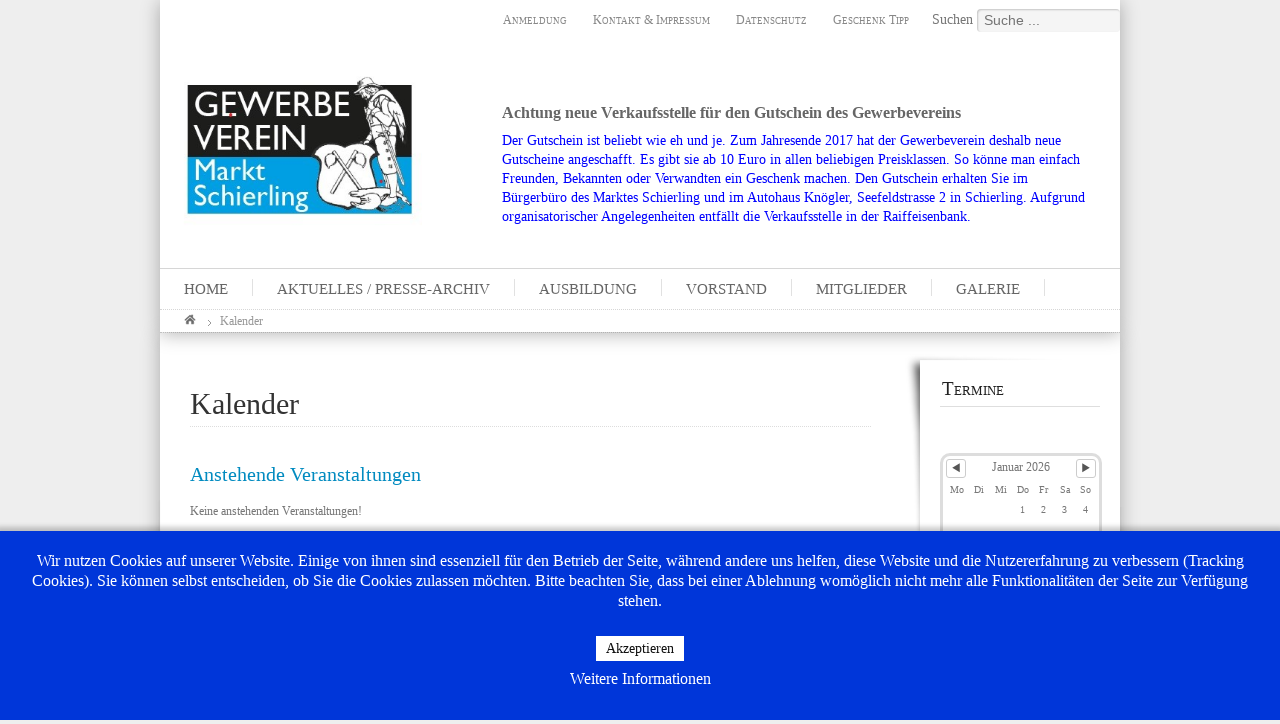

--- FILE ---
content_type: text/html; charset=utf-8
request_url: http://gewerbeverein-schierling.com/index.php/kalender
body_size: 8529
content:

<!doctype html>
<html xmlns="http://www.w3.org/1999/xhtml" xml:lang="de-de" lang="de-de" dir="ltr" >

<head>

<base href="http://gewerbeverein-schierling.com/index.php/kalender" />
	<meta http-equiv="content-type" content="text/html; charset=utf-8" />
	<meta name="generator" content="Joomla! - Open Source Content Management" />
	<title>Gewerbeverein Schierling - Kalender</title>
	<link href="/index.php/kalender?format=feed&amp;type=rss" rel="alternate" type="application/rss+xml" title="RSS 2.0" />
	<link href="/media/com_icagenda/icicons/style.css" rel="stylesheet" type="text/css" />
	<link href="/media/com_icagenda/css/icagenda-front.css" rel="stylesheet" type="text/css" />
	<link href="/media/com_icagenda/css/tipTip.css" rel="stylesheet" type="text/css" />
	<link href="/components/com_icagenda/themes/packs/ic_rounded/css/ic_rounded_component.css" rel="stylesheet" type="text/css" />
	<link href="/plugins/system/jce/css/content.css?e6d6b085b795afed6e2d9f024061b7cc" rel="stylesheet" type="text/css" />
	<link href="/components/com_icagenda/themes/packs/ic_rounded/css/ic_rounded_module.css" rel="stylesheet" type="text/css" />
	<link href="/media/jui/css/chosen.css?e6d6b085b795afed6e2d9f024061b7cc" rel="stylesheet" type="text/css" />
	<link href="/media/com_finder/css/finder.css?e6d6b085b795afed6e2d9f024061b7cc" rel="stylesheet" type="text/css" />
	<link href="/plugins/system/cookiehint/css/blue.css?e6d6b085b795afed6e2d9f024061b7cc" rel="stylesheet" type="text/css" />
	<style type="text/css">

@media screen and (min-width:1201px){


}

@media screen and (min-width:769px) and (max-width:1200px){



.ic-info-box {
	text-align: center;
	width: auto;
}

.ic-info-box .ic-info-box-header {
	width: 86%;
}

.ic-info-box .ic-info-box-content {
	width: 64%;
}

.ic-info-box .ic-info-box-file {
	width: 100px;
}


.ic-filters-label {
	margin-bottom: 8px;
}
.ic-filters-label-title-2,
.ic-filters-label-title-3 {
	margin-bottom: -5px;
	height: 40px;
	line-height: 40px;
}
.ic-filters-btn-2 {
	height: 40px;
	line-height: 40px;
}
.ic-filters-controls {
	padding: 0;
}
.ic-search-submit,
.ic-search-reset {
	width: 50%;
}

}

@media screen and (min-width:481px) and (max-width:768px){



.ic-event-header {
	width: auto;
}
.ic-title-header {
	width: 98%;
	text-align: left;
}
.ic-title-cat {
	width: 98%;
	text-align: left;
}



.ic-event-title > .ic-features-container {
}

.ic-event-header > .ic-features-container {
	margin-right: 0;
	margin-top: 0;
}
.ic-features-container {
	clear: both;
	text-align: center;
}
.ic-feature-icon {
	float: none;
	display: inline-block;
}


.ic-filters-label {
	margin-bottom: 8px;
}
.ic-filters-label-title-2,
.ic-filters-label-title-3 {
	margin-bottom: -5px;
	height: 40px;
	line-height: 40px;
}
.ic-filters-btn-2 {
	height: 40px;
	line-height: 40px;
}
.ic-filters-controls {
	padding: 0;
}
.ic-search-submit,
.ic-search-reset {
	width: 50%;
}

}

@media screen and (max-width:480px){



.ic-event{
	margin: 20px 0;
}
.ic-box-date {
	width: auto;
	float: none;
}
.ic-content {
	width: auto;
	float:none;
}


.ic-event-header {
	width: auto;
}
.ic-title-header {
	width: 98%;
	text-align: center;
}
.ic-title-cat {
	width: 98%;
	text-align: center;
}


.ic-share {
	display:none;
}



.ic-event-title > .ic-features-container {
}

.ic-event-header > .ic-features-container {
	margin-right: 0;
	margin-top: 0;
}
.ic-features-container {
	clear: both;
	text-align: center;
}
.ic-feature-icon {
	float: none;
	display: inline-block;
}


.ic-info-box .ic-info-box-file {
	width: auto;
	float: none;
}
.ic-divCell {
	float: left;
}


.icagenda_form input,
.icagenda_form input[type="file"],
.icagenda_form .input-large,
.icagenda_form .input-xlarge,
.icagenda_form .input-xxlarge,
.icagenda_form .select-large,
.icagenda_form .select-xlarge,
.icagenda_form .select-xxlarge {
	width: 90%;
}
.icagenda_form .input-small {
	width: 90px;
}
.icagenda_form .select-small {
	width: 114px;
}
.icagenda_form .ic-date-input {
	width: auto;
}
.ic-captcha-label {
	display: none;
}


.ic-filters-label {
	margin-bottom: 8px;
}
.ic-filters-label-title-2,
.ic-filters-label-title-3 {
	margin-bottom: -5px;
	height: 40px;
	line-height: 40px;
}
.ic-filters-btn-2 {
	height: 40px;
	line-height: 40px;
}
.ic-filters-controls {
	padding: 0;
}
.ic-search-submit,
.ic-search-reset {
	width: 100%;
}
.ic-button-more > .ic-row1 {
	height: 40px;
}

}
.mod_fuofb {text-align: center;}
@media screen and (min-width:1201px){


}

@media screen and (min-width:769px) and (max-width:1200px){


}

@media screen and (min-width:481px) and (max-width:768px){


.ic_rounded.iccalendar table td .icevent a:hover,
.ic_rounded.iccalendar table td .icevent a:focus {
	border-radius:3px;
	background:#333;
}
.ic_rounded.iccalendar table td .icevent a:hover .bright,
.ic_rounded.iccalendar table td .icevent a:focus .bright {
	border-radius:3px;
	color:#fff;
	background:#333;
}
.ic_rounded.iccalendar table td .icmulti a:hover,
.ic_rounded.iccalendar table td .icevent a:focus {
	background:#333;
}
.ic_rounded.iccalendar table td .icmulti a:hover .bright,
.ic_rounded.iccalendar table td .icevent a:focus .bright {
	color:#fff;
	background:#333;
}


.ic_rounded .icnav .backic:hover,
.ic_rounded .icnav .nextic:hover,
.ic_rounded .icnav .backicY:hover,
.ic_rounded .icnav .nexticY:hover {
	color:#333333;
	background:none;
	cursor:pointer;
}
#ictip a.close:hover {
	color:black;
	background:none;
	cursor:pointer;
}
#ictip div.linkTo:hover {
	color:#000;
	background:#ddd;
	text-decoration:none;
	border-radius:3px;
}
#ictip a:hover {
	background:none;
}

}

@media screen and (max-width:480px){



	#ictip a.close {
		padding-right:15px;
	}

}
#redim-cookiehint-bottom {position: fixed; z-index: 99999; left: 0px; right: 0px; bottom: 0px; top: auto !important;}
	</style>
	<script type="application/json" class="joomla-script-options new">{"csrf.token":"05cc68b3de7cce94649f0b5762f07881","system.paths":{"root":"","base":""}}</script>
	<script src="/media/jui/js/jquery.min.js?e6d6b085b795afed6e2d9f024061b7cc" type="text/javascript"></script>
	<script src="/media/jui/js/jquery-noconflict.js?e6d6b085b795afed6e2d9f024061b7cc" type="text/javascript"></script>
	<script src="/media/jui/js/jquery-migrate.min.js?e6d6b085b795afed6e2d9f024061b7cc" type="text/javascript"></script>
	<script src="/media/jui/js/bootstrap.min.js?e6d6b085b795afed6e2d9f024061b7cc" type="text/javascript"></script>
	<script src="/media/com_icagenda/js/jquery.tipTip.js" type="text/javascript"></script>
	<script src="/media/system/js/mootools-core.js?e6d6b085b795afed6e2d9f024061b7cc" type="text/javascript"></script>
	<script src="/media/system/js/core.js?e6d6b085b795afed6e2d9f024061b7cc" type="text/javascript"></script>
	<script src="/media/system/js/mootools-more.js?e6d6b085b795afed6e2d9f024061b7cc" type="text/javascript"></script>
	<script src="/modules/mod_iccalendar/js/jQuery.highlightToday.min.js" type="text/javascript"></script>
	<script src="/media/jui/js/chosen.jquery.min.js?e6d6b085b795afed6e2d9f024061b7cc" type="text/javascript"></script>
	<script src="/media/jui/js/jquery.autocomplete.min.js?e6d6b085b795afed6e2d9f024061b7cc" type="text/javascript"></script>
	<script type="text/javascript">
	jQuery(document).ready(function(){
		jQuery(".iCtip").tipTip({maxWidth: "200", defaultPosition: "top", edgeOffset: 1});
	});
		jQuery(document).ready(function(){
			jQuery("#mod_iccalendar_116").highlightToday("show_today");
		});
	
	jQuery(function ($) {
		initChosen();
		$("body").on("subform-row-add", initChosen);

		function initChosen(event, container)
		{
			container = container || document;
			$(container).find(".advancedSelect").chosen({"disable_search_threshold":10,"search_contains":true,"allow_single_deselect":true,"placeholder_text_multiple":"Werte eingeben oder ausw\u00e4hlen","placeholder_text_single":"Wert ausw\u00e4hlen","no_results_text":"Keine Ergebnisse gefunden!"});
		}
	});
	jQuery(function($){ initTooltips(); $("body").on("subform-row-add", initTooltips); function initTooltips (event, container) { container = container || document;$(container).find(".hasTooltip").tooltip({"html": true,"container": "body"});} });
jQuery(document).ready(function() {
	var value, searchword = jQuery('#mod-finder-searchword84');

		// Get the current value.
		value = searchword.val();

		// If the current value equals the default value, clear it.
		searchword.on('focus', function ()
		{
			var el = jQuery(this);

			if (el.val() === 'Suche ...')
			{
				el.val('');
			}
		});

		// If the current value is empty, set the previous value.
		searchword.on('blur', function ()
		{
			var el = jQuery(this);

			if (!el.val())
			{
				el.val(value);
			}
		});

		jQuery('#mod-finder-searchform84').on('submit', function (e)
		{
			e.stopPropagation();
			var advanced = jQuery('#mod-finder-advanced84');

			// Disable select boxes with no value selected.
			if (advanced.length)
			{
				advanced.find('select').each(function (index, el)
				{
					var el = jQuery(el);

					if (!el.val())
					{
						el.attr('disabled', 'disabled');
					}
				});
			}
		});
	var suggest = jQuery('#mod-finder-searchword84').autocomplete({
		serviceUrl: '/index.php/component/finder/?task=suggestions.suggest&amp;format=json&amp;tmpl=component',
		paramName: 'q',
		minChars: 1,
		maxHeight: 400,
		width: 300,
		zIndex: 9999,
		deferRequestBy: 500
	});});
	</script>


<meta name="viewport" content="initial-scale=1" />


<!--	font-face	-->

<link rel="stylesheet" href="/templates/system/css/general.css" type="text/css" media="screen" />
<link rel="stylesheet" href="/templates/joomspirit_79/css/main.css" type="text/css" media="all" />
<link rel="stylesheet" href="/templates/joomspirit_79/css/nav.css" type="text/css" media="all" />
<link rel="stylesheet" href="/templates/joomspirit_79/css/template.css" type="text/css" media="all" />
<link rel="stylesheet" href="/templates/joomspirit_79/css/theme-blue.css" type="text/css" media="all" />
<link rel="stylesheet" type="text/css" href="/templates/joomspirit_79/css/dynamic_css.php&#63;font=Tahoma&amp;font_content=Trebuchet%20ms&amp;width=960&amp;asymmetric=left&amp;asymmetric_space=0&amp;width_left=200px&amp;width_right=200px" media="all" />

<link rel="stylesheet" type="text/css" href="/templates/joomspirit_79/css/media_queries.php&#63;width=960&amp;asymmetric_space=0" media="screen" />

<link rel="stylesheet" href="/templates/joomspirit_79/css/print.css" type="text/css" media="print" />

<!--[if lte IE 8]>
<link rel="stylesheet" href="/templates/joomspirit_79/css/ie8.css" type="text/css" />
<script type="text/javascript" src="/templates/joomspirit_79/lib/js/html5.js"></script>
<script type="text/javascript" src="/templates/joomspirit_79/lib/js/css3-mediaqueries.js"></script>
<![endif]-->
<!--[if lte IE 7]>
<link rel="stylesheet" href="/templates/joomspirit_79/css/ie7.css" type="text/css" />
<![endif]-->

</head>
<body style="font-size:0.85em;" class="theme-blue">

	<div class="wrapper-site zindex2 clearfix">
	
		<div class="container-site"  >
		
			<header class="website-header clearfix  ">
	
								<div id="translate">
								<div class="moduletable " >
				<div>
								
					<div class="content-module">
						
<div class="finder">
	<form id="mod-finder-searchform84" action="/index.php/component/finder/search" method="get" class="form-search" role="search">
		<label for="mod-finder-searchword84" class="element-invisible finder">Suchen  </label><input type="text" name="q" id="mod-finder-searchword84" class="search-query input-medium" size="15" value="" placeholder="Suche ..."/>
						<input type="hidden" name="Itemid" value="557" />	</form>
</div>
					</div>
				</div>
			</div>
			
				</div>	
						
	
								<nav class="top_menu">
								<div class="moduletable " >
				<div>
								
					<div class="content-module">
						<ul class="nav menu mod-list">
<li class="item-233"><a href="/index.php/anmeldung" >Anmeldung</a></li><li class="item-243"><a href="/index.php/kontakt-impressum" >Kontakt &amp; Impressum</a></li><li class="item-535"><a href="/index.php/datenschutz" >Datenschutz</a></li><li class="item-476"><a href="/index.php/2015-01-23-12-42-03" >Geschenk Tipp</a></li></ul>
					</div>
				</div>
			</div>
			
				</nav>	
								
				<div class="clr"></div>
				
				<div class="logo" >
												
				<a href="/index.php">
					<p>&nbsp;&nbsp; <img src="/images/Logo_neu.jpg" alt="Gewerbeverein Logo" width="250" height="110" /></p>				</a>
			
			
			
								</div>				

								<nav class="newsflash">
								<div class="moduletable " >
				<div>
										<h3 class="module">Achtung<span> neue Verkaufsstelle für den Gutschein des Gewerbevereins</span></h3>
								
					<div class="content-module">
							<p><span style="color: #0000ff;">Der Gutschein ist beliebt wie eh und je. Zum Jahresende 2017 hat der Gewerbeverein deshalb neue Gutscheine angeschafft. Es gibt sie ab 10 Euro in allen beliebigen Preisklassen. So k&ouml;nne man einfach Freunden, Bekannten oder Verwandten ein Geschenk machen. Den Gutschein erhalten Sie im B&uuml;rgerb&uuml;ro des Marktes Schierling und im Autohaus Kn&ouml;gler, Seefeldstrasse 2 in Schierling. Aufgrund organisatorischer Angelegenheiten entf&auml;llt die Verkaufsstelle in der Raiffeisenbank.</span></p>					</div>
				</div>
			</div>
			
				</nav>	
										
			</header>		<!-- 			END OF HEADER 			-->
	
			
						<nav class="nav_main clearfix" id="Barre">
							<div class="moduletable drop-down" >
				<div>
								
					<div class="content-module">
						<ul class="nav menu mod-list">
<li class="item-435 default"><a href="/index.php" >Home</a></li><li class="item-468"><a href="/index.php/aktuelles" >Aktuelles / Presse-Archiv</a></li><li class="item-238"><a href="/images/lehrstellen2020.pdf" target="_blank" rel="noopener noreferrer">Ausbildung</a></li><li class="item-448"><a href="/index.php/vorstand-gewerbeverein-schierling" >Vorstand</a></li><li class="item-455"><a href="/index.php/mitglieder-gewerbeverein" >Mitglieder</a></li><li class="item-290"><a href="/index.php/presse-galerie" >Galerie</a></li></ul>
					</div>
				</div>
			</div>
			
				
									
				
			</nav>
						
						<nav class="breadcrumb">
						<div class="moduletable">
							<h3>Breadcrumbs</h3>
						
<div class="breadcrumbs">
<a href="/index.php" class="pathway">Home</a> <img src="/templates/joomspirit_79/images/system/arrow.png" alt="" /> <span>Kalender</span></div>
		</div>
	
			</nav>	
					
		</div>			<!--	END OF CONTAINER SITE	-->
	
	</div>				<!--	END OF WRAPPER SITE	-->
	

		

	<div class="wrapper-site zindex1">
	
		<div class="container-site container-bottom"  >
		
						<div class="separator-content">
			</div>
					
					
		
						
			
			
			<div class="middle-site">
						
								
				<aside class="right-module-position " role="complementary" >				
					<div>
								<div class="moduletable " >
				<div>
										<h3 class="module">Termine</h3>
								
					<div class="content-module">
											</div>
				</div>
			</div>
						<div class="moduletable " >
				<div>
								
					<div class="content-module">
						<!-- iCagenda - Calendar --><div tabindex="0" id="ic-calendar-116" class="">
<!-- Calendar -->


<div class="ic_rounded iccalendar " style=" background-color: transparent; background-image: none;" id="116"><div id="mod_iccalendar_116">
			<div class="icagenda_header">
			</div><div class="icnav"><a id="ic-prev-month" class="backic icagendabtn_116" href="http://gewerbeverein-schierling.com/index.php/kalender?iccaldate=2025-12-1" rel="nofollow"><span style="height: 1px; width: 1px; position: absolute; overflow: hidden; top: -10px;" title="">Vorheriger Monat</span><span class="iCicon iCicon-backic"></span></a><a id="ic-next-month" class="nextic icagendabtn_116" href="http://gewerbeverein-schierling.com/index.php/kalender?iccaldate=2026-2-1" rel="nofollow"><span style="height: 1px; width: 1px; position: absolute; overflow: hidden; top: -10px;" title="">Nächstes Monat</span><span class="iCicon iCicon-nextic"></span></a><div class="titleic">Januar 2026</div></div><div style="clear:both"></div>
			<table id="icagenda_calendar" class="ic-table" style="width:100%;">
				<thead>
					<tr>
						<th style="width:14.2857143%;background: ;">Mo</th>
						<th style="width:14.2857143%;background: ;">Di</th>
						<th style="width:14.2857143%;background: ;">Mi</th>
						<th style="width:14.2857143%;background: ;">Do</th>
						<th style="width:14.2857143%;background: ;">Fr</th>
						<th style="width:14.2857143%;background: ;">Sa</th>
						<th style="width:14.2857143%;background: ;">So</th>
					</tr>
				</thead>
		<tr><td colspan="3"></td><td style="background: ;">
<!-- Module Calendar Day Pop-up -->

	<div class="no-event style_Day" data-cal-date="2026-01-01">
		1	</div>
</td><td style="background: ;">
<!-- Module Calendar Day Pop-up -->

	<div class="no-event style_Day" data-cal-date="2026-01-02">
		2	</div>
</td><td style="background: ;">
<!-- Module Calendar Day Pop-up -->

	<div class="no-event style_Day" data-cal-date="2026-01-03">
		3	</div>
</td><td style="background: ;">
<!-- Module Calendar Day Pop-up -->

	<div class="no-event style_Day" data-cal-date="2026-01-04">
		4	</div>
</td><tr><td style="background: ;">
<!-- Module Calendar Day Pop-up -->

	<div class="no-event style_Day" data-cal-date="2026-01-05">
		5	</div>
</td><td style="background: ;">
<!-- Module Calendar Day Pop-up -->

	<div class="no-event style_Day" data-cal-date="2026-01-06">
		6	</div>
</td><td style="background: ;">
<!-- Module Calendar Day Pop-up -->

	<div class="no-event style_Day" data-cal-date="2026-01-07">
		7	</div>
</td><td style="background: ;">
<!-- Module Calendar Day Pop-up -->

	<div class="no-event style_Day" data-cal-date="2026-01-08">
		8	</div>
</td><td style="background: ;">
<!-- Module Calendar Day Pop-up -->

	<div class="no-event style_Day" data-cal-date="2026-01-09">
		9	</div>
</td><td style="background: ;">
<!-- Module Calendar Day Pop-up -->

	<div class="no-event style_Day" data-cal-date="2026-01-10">
		10	</div>
</td><td style="background: ;">
<!-- Module Calendar Day Pop-up -->

	<div class="no-event style_Day" data-cal-date="2026-01-11">
		11	</div>
</td><tr><td style="background: ;">
<!-- Module Calendar Day Pop-up -->

	<div class="no-event style_Day" data-cal-date="2026-01-12">
		12	</div>
</td><td style="background: ;">
<!-- Module Calendar Day Pop-up -->

	<div class="no-event style_Day" data-cal-date="2026-01-13">
		13	</div>
</td><td style="background: ;">
<!-- Module Calendar Day Pop-up -->

	<div class="no-event style_Day" data-cal-date="2026-01-14">
		14	</div>
</td><td style="background: ;">
<!-- Module Calendar Day Pop-up -->

	<div class="no-event style_Day" data-cal-date="2026-01-15">
		15	</div>
</td><td style="background: ;">
<!-- Module Calendar Day Pop-up -->

	<div class="no-event style_Day" data-cal-date="2026-01-16">
		16	</div>
</td><td style="background: ;">
<!-- Module Calendar Day Pop-up -->

	<div class="no-event style_Day" data-cal-date="2026-01-17">
		17	</div>
</td><td style="background: ;">
<!-- Module Calendar Day Pop-up -->

	<div class="no-event style_Day" data-cal-date="2026-01-18">
		18	</div>
</td><tr><td style="background: ;">
<!-- Module Calendar Day Pop-up -->

	<div class="no-event style_Day" data-cal-date="2026-01-19">
		19	</div>
</td><td style="background: ;">
<!-- Module Calendar Day Pop-up -->

	<div class="no-event style_Today" data-cal-date="2026-01-20">
		20	</div>
</td><td style="background: ;">
<!-- Module Calendar Day Pop-up -->

	<div class="no-event style_Day" data-cal-date="2026-01-21">
		21	</div>
</td><td style="background: ;">
<!-- Module Calendar Day Pop-up -->

	<div class="no-event style_Day" data-cal-date="2026-01-22">
		22	</div>
</td><td style="background: ;">
<!-- Module Calendar Day Pop-up -->

	<div class="no-event style_Day" data-cal-date="2026-01-23">
		23	</div>
</td><td style="background: ;">
<!-- Module Calendar Day Pop-up -->

	<div class="no-event style_Day" data-cal-date="2026-01-24">
		24	</div>
</td><td style="background: ;">
<!-- Module Calendar Day Pop-up -->

	<div class="no-event style_Day" data-cal-date="2026-01-25">
		25	</div>
</td><tr><td style="background: ;">
<!-- Module Calendar Day Pop-up -->

	<div class="no-event style_Day" data-cal-date="2026-01-26">
		26	</div>
</td><td style="background: ;">
<!-- Module Calendar Day Pop-up -->

	<div class="no-event style_Day" data-cal-date="2026-01-27">
		27	</div>
</td><td style="background: ;">
<!-- Module Calendar Day Pop-up -->

	<div class="no-event style_Day" data-cal-date="2026-01-28">
		28	</div>
</td><td style="background: ;">
<!-- Module Calendar Day Pop-up -->

	<div class="no-event style_Day" data-cal-date="2026-01-29">
		29	</div>
</td><td style="background: ;">
<!-- Module Calendar Day Pop-up -->

	<div class="no-event style_Day" data-cal-date="2026-01-30">
		30	</div>
</td><td style="background: ;">
<!-- Module Calendar Day Pop-up -->

	<div class="no-event style_Day" data-cal-date="2026-01-31">
		31	</div>
</td><td colspan="1"></td></tr></table></div></div>
</div>
<script type="text/javascript">
(function($){
	var icmouse = 'click';
	var mouseout = '1';
	var icclasstip = '.icevent a';
	var icclass = '.iccalendar';
	var position = 'center';
	var posmiddle = 'top';
	var modid = '116';
	var modidid = '#116';
	var icagendabtn = '.icagendabtn_116';
	var mod_iccalendar = '#mod_iccalendar_116';
	var template = '.ic_rounded';
	var loading = 'Ladevorgang...';
	var closetxt = 'Schließen';
	var tip_type = '1';
	var tipwidth = 390;
	var smallwidththreshold = 481;
	var verticaloffset = 50;
	var css_position = '';
	var mobile_min_width = 320;
	var extra_css = '';

	$(document).on('click touchend', icagendabtn, function(e){		e.preventDefault();

		url=$(this).attr('href');

		$(modidid).html('<\div class="icloading_box"><\div style="text-align:center;">' + loading + '<\/div><\div class="icloading_img"><\/div><\/div>').load(url + ' ' + mod_iccalendar, function(){$('#mod_iccalendar_116').highlightToday();});

	});

	// Calendar Keyboard Accessibility (experimental, since 3.5.14)
	if (typeof first_mod === 'undefined') {
		$i = '1';
		first_mod = modid;
		first_nb = $i;
		nb_mod = $i;
	} else {
		$i = (typeof $i === 'undefined') ? '2' : ++$i;
		nb_mod = $i;
	}

	$('#ic-calendar-'+modid).addClass('ic-'+nb_mod);

	$(document).keydown(function(e){

		// ctrl+alt+C : focus on first Calendar module
		// REMOVE: Polish language conflict, alt+C Ć
//		if (e.ctrlKey && e.altKey && e.keyCode == 67) {
//			$('#ic-calendar-'+first_mod).focus();
//		}

		// ctrl+alt+N : focus on Next calendar module
		if (e.ctrlKey && e.altKey && e.keyCode == 78) {
			if ($('#ic-calendar-'+modid).is(':focus')) {
				activ = $('#ic-calendar-'+modid).attr('class');
				act = activ.split('-');
				act = act[1];
				next = ++act;
			}
			mod_class = $('#ic-calendar-'+modid).attr('class');
			if ($('.ic-'+next).length == 0) next = 1;
			if (mod_class == 'ic-'+next) $('.ic-'+next).focus();
		}

		// On focused calendar module
		if ($('#ic-calendar-'+modid).is(':focus')){
			switch (e.keyCode) {
				case 37:
					// Left arrow pressed
					url = $('#ic-calendar-'+modid+' #ic-prev-month').attr('href');
					break;
				case 38:
					// Top arrow pressed
					url = $('#ic-calendar-'+modid+' #ic-next-year').attr('href');
					break;
				case 39:
					// Right arrow pressed
					url = $('#ic-calendar-'+modid+' #ic-next-month').attr('href');
					break;
				case 40:
					// Top arrow pressed
					url = $('#ic-calendar-'+modid+' #ic-prev-year').attr('href');
					break;
			}

			if ((!e.shiftKey && (e.keyCode == 37 || e.keyCode == 39)) ||
				(e.shiftKey && (e.keyCode == 38 || e.keyCode == 40))) {
				$(modidid).html('<\div class="icloading_box"><\div style="text-align:center;">' + loading + '<\/div><\div class="icloading_img"><\/div><\/div>').load(url + ' ' + mod_iccalendar, function(){$('#mod_iccalendar_116').highlightToday();});
			}

//			if ($(modidid+' '+icclasstip).is(':focus') && e.keyCode == 13){
//				var icmouse = "click";
//			}
		}
	});

	if (tip_type=='2') {	$(document).on(icmouse, this, function(e){
		e.preventDefault();

		$(".iCaTip").tipTip({maxWidth: "400", defaultPosition: "top", edgeOffset: 1, activation:"hover", keepAlive: true});
	});
	}

	if (tip_type=='1') {		$view_width=$(window).width();		if($view_width<smallwidththreshold){			icmouse='click touchend';
		}

		$(document).on(icmouse, modidid+' '+icclasstip, function(e){
			$view_height=$(window).height();			$view_width=$(window).width();			e.preventDefault();
			$('#ictip').remove();
			$parent=$(this).parent();
			$tip=$($parent).children(modidid+' .spanEv').html();

			if ($view_width < smallwidththreshold)
			{
								css_position = 'fixed';
				$width_px = Math.max(mobile_min_width,$view_width); 				$width = '100%';
				$pos = '0px';
				$top = '0px';
				extra_css='border:0;border-radius:0;height:100%;box-shadow:none;margin:0px;padding:10px;min-width:'+mobile_min_width+'px;overflow-y:scroll;padding:0;';			}
			else
			{
				css_position = 'absolute';
				$width_px = Math.min($view_width, tipwidth);
				$width = $width_px+'px';

								switch(position) {
					case 'left':
						$pos=Math.max(0,$(modidid).offset().left-$width_px-10)+'px';
						break;
					case 'right':
						$pos=Math.max(0,Math.min($view_width-$width_px,$(modidid).offset().left+$(modidid).width()+10))+'px';
						break;
					default:						$pos=Math.ceil(($view_width-$width_px)/2)+'px';
						break;
				}

								if (posmiddle === 'top')
				{
					$top = Math.max(0,$(modidid).offset().top-verticaloffset)+'px';				}
				else
				{
					$top = Math.max(0,$(modidid).offset().top+$(modidid).height()-verticaloffset)+'px';				}
			}


			$('body').append('<\div style="display:block; position:'+css_position+'; width:'+$width+'; left:'+$pos+'; top:'+$top+';'+extra_css+'" id="ictip"> '+$(this).parent().children('.date').html()+'<a class="close" style="cursor: pointer;"><\div style="display:block; width:auto; height:50px; text-align:right;">' + closetxt + '<\/div></a><span class="clr"></span>'+$tip+'<\/div>');

			// Tooltip Keyboard Accessibility (experimental, since 3.5.14)
			$(document).keydown(function(e){
				//	Shift : focus on tooltip events
				if ($('.icevent a').is(':focus') && e.keyCode == 16){
					$('.ictip-event a').focus();
				}
				//	esc : close tooltip
				if (($('.ictip-event a').is(':focus') || $('.icevent a').is(':focus')) && e.keyCode == 27){
					e.preventDefault();
					$('#ictip').remove();
				}
			});

			// Close Tooltip
			$(document).on('click touchend', '.close', function(e){
				e.preventDefault();
				$('#ictip').remove();
			});

			if (mouseout == '1')
			{
				$('#ictip')
					.mouseout(function() {
//						$( "div:first", this ).text( "mouse out" );
						$('#ictip').stop(true).fadeOut(300);
					})
					.mouseover(function() {
//						$( "div:first", this ).text( "mouse over" );
						$('#ictip').stop(true).fadeIn(300);
					});
			}
		});
	}

}) (jQuery);
</script>
					</div>
				</div>
			</div>
						<div class="moduletable " >
				<div>
								
					<div class="content-module">
						<div class="bannergroup">
	<div class="bannerheader">
		Werbung	</div>

	<div class="banneritem">
																																																		<img
						src="http://gewerbeverein-schierling.com/images/banners/gewerbeverein_internetwerbung_autenrieth.png"
						alt="Autenrieth"
																	/>
											<div class="clr"></div>
	</div>

</div>
					</div>
				</div>
			</div>
			
					</div>
				</aside>
								
		
				<!--  MAIN COLUMN -->
				<div class="main_content clearfix">					
						
					<!--  USER 1, 2, 3 -->
					  <!--	END OF USERS TOP	-->
				
					
					<div class="main_component">
								
						<!--  MAIN COMPONENT -->
						<div id="system-message-container">
	</div>

						<!-- iCagenda CORE 2020-03-26100 by Jooml!C - https://www.joomlic.com --><div id="icagenda" class="ic-list-view">
		<h1 class="componentheading">
		Kalender	</h1>
	
		
		<form id="icagenda-list"
		name="iclist"
		action="/index.php/kalender"
		method="get">

				
				
				<div class="ic-clearfix">

						<div class="ic-header-container"><h2 class="ic-header-title">Anstehende Veranstaltungen</h2><div class="ic-header-subtitle"><span class="ic-subtitle-string">Keine anstehenden Veranstaltungen!</span></div></div><br/>
						
		</div>
		
							<div class="ic-clearfix">
							</div>
		
				<div class="ic-list-events ic-clearfix">
			<!-- ic_rounded -->
					</div>

				
				
	</form>
	
		
</div>
<div style="text-align: center; font-size: 10px; text-decoration: none"><p>Powered by <a href="http://icagenda.joomlic.com" target="_blank" style="font-weight: bold; text-decoration: none !important;">iCagenda</a></p></div>
												
					</div>
							
					
					<!--  USER 4, 5, 6 -->
					  <!--	END OF USERS BOTTOM	-->
					
					<div class="clr"></div>
		
				</div>	  <!--	END OF RIGHT COLUMN 	-->	
					
				<!-- important for left column -->
				<div class="clr"></div>
	
					
								
								
			</div>		<!--	END OF MIDDLE SITE	-->
					
						<div class="corner-bottom-left"></div>
						
						<div class="corner-bottom-right"></div>
						
			
		</div>			<!--	END OF CONTAINER SITE	-->
			
			<!--		footer		-->
			<footer class="bottom-site clearfix" >
		
				<!--	bottom nav	-->
								<nav class="bottom_menu">
								<div class="moduletable " >
				<div>
								
					<div class="content-module">
						
<div class="mod_fuofb">
<a href="https://www.facebook.com/Gewerbeverein.Schierling?fref=ts" target="_blank"><img src="http://gewerbeverein-schierling.com/media/mod_fuofb/images/en/find-us-on-facebook-6.png" alt="Facebook Image" title="Visit our Facebook page" width="36" height="36" /></a></div>					</div>
				</div>
			</div>
			
				</nav>
					
								<div class="address">
								<div class="moduletable " >
				<div>
								
					<div class="content-module">
							<address>©Gewerbeverein Markt Schierling e.V.  -  Mannsdorfer Str. 16 -  84069 Schierling  -  Tel.: 0171 92 64 688</address>					</div>
				</div>
			</div>
						<div class="moduletable " >
				<div>
								
					<div class="content-module">
						<ul class="nav menu mod-list">
<li class="item-557 current active"><a href="/index.php/kalender" >Kalender</a></li></ul>
					</div>
				</div>
			</div>
			
				</div>
								
				<!--	SOCIAL LINKS	-->
							
												
			</footer>	<!--	END OF FOOTER SITE	-->

	</div> 		<!-- 	END OF WRAPPER SITE 		-->
	
		


	<!-- 		JS code for position fixed of the header 		-->
	<script type="text/javascript">
		
		window.onload = function()
		{
			var Position = document.getElementById("Barre").offsetTop ;
			
			// for IE9+ and others browsers
			if (document.addEventListener) {

				window.addEventListener("scroll", function()
				{
					if(document.documentElement.scrollTop > Position || document.body.scrollTop > Position)
					{
						document.getElementById("Barre").className = 'nav_main barre-fixed clearfix';
					}
					else
					{
						document.getElementById("Barre").className = 'nav_main barre-normal clearfix';
					}
				}, false);
			}
			
			// for IE8-7
			else {

				window.attachEvent("onscroll", function()
				{
					if(document.documentElement.scrollTop > Position || document.body.scrollTop > Position)
					{
						document.getElementById("Barre").className = 'nav_main barre-fixed clearfix';
					}
					else
					{
						document.getElementById("Barre").className = 'nav_main barre-normal clearfix';
					}
				});
			
			}	
		}		
	</script>
	
	


<div id="redim-cookiehint-bottom">   <div id="redim-cookiehint">     <div class="cookiecontent">   <p>Wir nutzen Cookies auf unserer Website. Einige von ihnen sind essenziell für den Betrieb der Seite, während andere uns helfen, diese Website und die Nutzererfahrung zu verbessern (Tracking Cookies). Sie können selbst entscheiden, ob Sie die Cookies zulassen möchten. Bitte beachten Sie, dass bei einer Ablehnung womöglich nicht mehr alle Funktionalitäten der Seite zur Verfügung stehen.</p>    </div>     <div class="cookiebuttons">        <a id="cookiehintsubmit" onclick="return cookiehintsubmit(this);" href="http://gewerbeverein-schierling.com/index.php/kalender?rCH=2"         class="btn">Akzeptieren</a>          <div class="text-center" id="cookiehintinfo">                <a target="_self" href="/index.php/datenschutz">Weitere Informationen</a>                      </div>      </div>     <div class="clr"></div>   </div> </div>  <script type="text/javascript">        document.addEventListener("DOMContentLoaded", function(event) {         if (!navigator.cookieEnabled){           document.getElementById('redim-cookiehint-bottom').remove();         }       });        function cookiehintfadeOut(el) {         el.style.opacity = 1;         (function fade() {           if ((el.style.opacity -= .1) < 0) {             el.style.display = "none";           } else {             requestAnimationFrame(fade);           }         })();       }         function cookiehintsubmit(obj) {         document.cookie = 'reDimCookieHint=1; expires=Wed, 20 Jan 2027 23:59:59 GMT;57; path=/';         cookiehintfadeOut(document.getElementById('redim-cookiehint-bottom'));         return true;       }        function cookiehintsubmitno(obj) {         document.cookie = 'reDimCookieHint=-1; expires=0; path=/';         cookiehintfadeOut(document.getElementById('redim-cookiehint-bottom'));         return true;       }  </script>  
</body>
</html>

--- FILE ---
content_type: text/css
request_url: http://gewerbeverein-schierling.com/media/com_icagenda/css/icagenda-front.css
body_size: 5422
content:
/**
 *----------------------------------------------------------------------------
 * iCagenda     Events Management Extension for Joomla!
 *----------------------------------------------------------------------------
 * @version     3.7.0 2018-05-25
 *
 * @package     iCagenda.Media
 * @subpackage  CSS.frontend
 * @link        https://icagenda.joomlic.com
 *
 * @author      Cyril Rezé
 * @copyright   (c) 2012-2019 Jooml!C / Cyril Rezé. All rights reserved.
 * @license     GNU General Public License version 3 or later; see LICENSE.txt
 *
 * @since       3.4.0
 *----------------------------------------------------------------------------
*/

/**
 *----------------------------------------------------------------------------
 *	CSS Frontend - iCagenda
 *----------------------------------------------------------------------------
*/

/*
 * CSS to hide a portion of the link text
 * See: https://www.w3.org/TR/2012/NOTE-WCAG20-TECHS-20120103/C7
 */
.ic-hidden-link-text {
	height: 1px;
	width: 1px;
	position: absolute;
	overflow: hidden;
	top: -10px;
}

/* -- LIST OF EVENTS PAGINATION ------------------------------ */
/*
 * Style Pagination
 */
.ic-pagination {
	display: block;
	font-size: 14px;
	line-height: 18px;
	vertical-align: middle;
	width: 100%;
}
.ic-pagination a {
	text-decoration: none;
	background: #fff;
}
.ic-pagination a:hover,
.ic-pagination a:active,
.ic-pagination a:focus {
	cursor: pointer;
}
.ic-page-mid {
	text-align: center;
}
.ic-page-first {
	text-align: left;
}
.ic-page-last {
	text-align: right;
}
.ic-pages {
	display: inline-block;
}
.ic-pagination .ic-prev {
	display: inline-block;
	float: left;
}
.ic-pagination .ic-next {
	display: inline-block;
	float: right;
}
.ic-pagination .ic-prev,
.ic-pagination .ic-next {
	margin: 2px 0;
}
.ic-pagination .ic-prev a,
.ic-pagination .ic-next a {
	padding: 5px;
	background: none;
}
.ic-pagination .ic-prev a:hover,
.ic-pagination .ic-next a:hover {
	background: #f3f3f3;
	background: rgba(221, 221, 221, 0.2);
}
.ic-pagination .ic-prev-text,
.ic-pagination .ic-next-text,
.ic-pagination .iCicon-backic,
.ic-pagination .iCicon-nextic {
	font-family: inherit;
	vertical-align: middle;
}
.ic-pagination .ic-go-to-page {
	padding: 2px;
	background: none;
}
.ic-pagination .ic-current-page {
	padding: 2px;
	background: none;
}
.ic-pagination .ic-current-page .ic-active {
	color: #fff;
	font-weight: bold;
}
.ic-pagination .ic-hidden-pages {
	padding: 2px;
	background: none;
}


/* -- EXTENDABLE GRID SYSTEM (Search Filters) ---------------- */
[class^="ic-col-"], [class*=" ic-col-"] {
	display: block;
	float: left;
}

.ic-col-16 {
	width: 133.333333333333%;
}

.ic-col-12 {
	width: 100%;
}
.ic-col-11 {
	width: 91.666666666666%;
}
.ic-col-10 {
	width: 83.333333333333%;
}
.ic-col-9 {
	width: 75%;
}
.ic-col-8 {
	width: 66.666666666666%;
}
.ic-col-7 {
	width: 58.333333333333%;
}
.ic-col-6 {
	width: 50%;
}
.ic-col-5 {
	width: 41.666666666666%;
}
.ic-col-4 {
	width: 33.333333333333%;
}
.ic-col-3 {
	width: 25%;
}
.ic-col-2 {
	width: 16.666666666666%;
}
.ic-col-1 {
	width: 8.333333333333%;
}

.ic-col-full {
	width: 100% !important;
}

.ic-row1 {
	height: 30px;
}

.ic-cell {
	margin: 2px;
	padding: 0;
}

@media (max-width: 1200px) {
	[class^="ic-col-"], [class*=" ic-col-"] {
		width: 100%;
	}
	.ic-col-3, .ic-col-6 {
		width: 50%;
	}
	.ic-fluid {
		width: 100%;
	}
}
@media (max-width: 480px) {
	[class^="ic-col-"], [class*=" ic-col-"] {
		width: 100%;
	}
}

/* Search Filters - Main */
.ic-filters-label {
	font-size : 20px;
	line-height: 20px;
	text-align: center;
	text-transform: uppercase;
	word-wrap: break-word;
	-webkit-hyphens: auto;
	-moz-hyphens: auto;
	-ms-hyphens: auto;
	hyphens: auto;
}
.ic-filters-label-title-3 {
	height: 128px;
	line-height: 128px;
}
.ic-filters-label-title-2 {
	height: 84px;
	line-height: 84px;
}
.ic-filters-label-title-1 {
	height: 40px;
	line-height: 40px;
}
.ic-filters-btn-3 {
	height: 128px;
	line-height: 128px;
}
.ic-filters-btn-2 {
	height: 84px;
	line-height: 84px;
}
.ic-filters-btn-1 {
	height: 40px;
	line-height: 40px;
}

/* Search Filters - filters */
.ic-filter-search {
	padding: 5px 19px 5px 5px;
}
.ic-filter-from,
.ic-filter-to,
.ic-filter-category,
.ic-filter-month,
.ic-filter-year {
	padding: 5px;
}
.ic-filter-search input {
	width: 100%;
}
.ic-filter-from input,
.ic-filter-to input,
.ic-filter-from button,
.ic-filter-to button {
	display: inline-block;
}
.ic-filter-from .input-append,
.ic-filter-to .input-append {
	width: 100%;
}
.ic-filter-from .input-append input,
.ic-filter-to .input-append input {
	width: 66%;
}
.ic-filter-from .input-append button,
.ic-filter-to .input-append button {
	width: 26%;
}
.ic-filter-category select,
.ic-filter-month select,
.ic-filter-year select {
	width: 100%;
}

/* Search Filters - buttons */
.ic-button-more {
	padding: 0;
}
.ic-button-more > .ic-filters-row1 {
	height: 40px;
}
.ic-filter-more-btn {
	display: block;
	width: auto;
	height: 30px;
	line-height: 30px;
	padding: 4px;
	text-align: center;
	word-wrap: break-word;
	-webkit-hyphens: auto;
	-moz-hyphens: auto;
	-ms-hyphens: auto;
	hyphens: auto;
}
.ic-filter-more-btn .iCicon-arrow-down,
.ic-filter-more-btn .iCicon-arrow-up {
	vertical-align: middle;
}
.ic-filter-more-btn:hover {
	cursor: pointer;
}
.ic-active {
}
.ic-inactive {
}
.ic-filters-controls {
	padding: 0;
}
.ic-control-submit {
}
.ic-control-reset {
}
.ic-filters-controls button {
	width: 100%;
	word-wrap: break-word;
	-webkit-hyphens: auto;
	-moz-hyphens: auto;
	-ms-hyphens: auto;
	hyphens: auto;
}
.ic-filter-submit-btn {
}
.ic-filter-submit-btn:hover {
}
.ic-filter-reset-btn {
}
.ic-filter-reset-btn:hover {
}

@media (max-width: 1200px) {
	.ic-filters-label-title-2,
	.ic-filters-label-title-3 {
		margin-bottom: -5px;
		min-height: 40px;
		line-height: 40px;
	}
	.ic-filters-controls {
		padding: 0;
	}
	.ic-search-submit,
	.ic-search-reset {
		width: 50%;
	}
	.ic-filter-submit-btn,
	.ic-filter-reset-btn {
		height: 40px;
	}
	.ic-filters-btn-2 {
		min-height: 38px;
		line-height: 38px;
	}
	.ic-filters-label {
		margin-bottom: 8px;
	}
}
@media (max-width: 480px) {
	.ic-filters-label-title-2,
	.ic-filters-label-title-3 {
		margin-bottom: -5px;
		min-height: 40px;
		line-height: 40px;
	}
	.ic-filters-controls {
		padding: 0;
	}
	.ic-search-submit,
	.ic-search-reset {
		width: 100%;
	}
	.ic-filter-submit-btn,
	.ic-filter-reset-btn {
		height: 40px;
	}
	.ic-filters-label {
		margin-bottom: 8px;
	}
}

/* Terms */
.ic-terms-text {
    background: #fff;
    border: 1px solid #ccc;
    color: #595959;
    height: 200px;
    margin-bottom: 15px;
    overflow: auto;
    padding: 5px;
}
.ic-terms-text iframe {
    border: none;
}
.ic-terms-consent {
	font-weight: 500;
}

.ic-checkboxes-option {
	padding-top: 5px;
}

#icagenda-registration .hasPopover:before {
  font-family: 'iCicons';
  content: "\e614";
}

/* -- ICAGENDA GENERAL --------------------------------------- */
/*
 * Main Content Event Details
 */
#icagenda.ic-event-view {
	margin-bottom: 20px;
}

/* -- ICAGENDA FORMS STYLES ---------------------------------- */
#icagenda select,
#icagenda textarea,
#icagenda input:not([type=radio]),
#icagenda .uneditable-input {
	display: inline-block;
}

/* -- IC FORM GROUP/LABEL STYLES ----------------------------- */
.ic-control-group {
	padding: 5px 10px;
}

.ic-control-label {
	float: left;
}

.ic-control-label label {
	padding-top: 5px;
}

.ic-controls {
}

.ic-select {
	margin-bottom: 10px;
}


/* -- IC RADIO BUTTON STYLES --------------------------------- */
.ic-btn {
	display: inline-block;
	*display: inline;
	*zoom: 1;
	padding: 4px 14px;
	margin-bottom: 0;
	font-size: 13px;
	line-height: 18px;
	*line-height: 18px;
	text-align: center;
	vertical-align: middle;
	cursor: pointer;
	color: #333;
	text-shadow: 0 1px 1px rgba(255,255,255,0.75);
	background-color: #f5f5f5;
	background-image: -moz-linear-gradient(top,#fff,#e6e6e6);
	background-image: -webkit-gradient(linear,0 0,0 100%,from(#fff),to(#e6e6e6));
	background-image: -webkit-linear-gradient(top,#fff,#e6e6e6);
	background-image: -o-linear-gradient(top,#fff,#e6e6e6);
	background-image: linear-gradient(to bottom,#fff,#e6e6e6);
	background-repeat: repeat-x;
	filter: progid:DXImageTransform.Microsoft.gradient(startColorstr='#ffffffff', endColorstr='#ffe5e5e5', GradientType=0);
	border-color: #e6e6e6 #e6e6e6 #bfbfbf;
	border-color: rgba(0,0,0,0.1) rgba(0,0,0,0.1) rgba(0,0,0,0.25);
	*background-color: #e6e6e6;
	filter: progid:DXImageTransform.Microsoft.gradient(enabled = false);
	border: 1px solid #bbb;
	*border: 0;
	border-bottom-color: #a2a2a2;
	-webkit-border-radius: 4px;
	-moz-border-radius: 4px;
	border-radius: 4px;
	*margin-left: .3em;
	-webkit-box-shadow: inset 0 1px 0 rgba(255,255,255,.2), 0 1px 2px rgba(0,0,0,.05);
	-moz-box-shadow: inset 0 1px 0 rgba(255,255,255,.2), 0 1px 2px rgba(0,0,0,.05);
	box-shadow: inset 0 1px 0 rgba(255,255,255,.2), 0 1px 2px rgba(0,0,0,.05);
}
.ic-btn:hover,
.ic-btn:active,
.ic-btn.active,
.ic-btn.disabled,
.ic-btn[disabled] {
	color: #333;
	background-color: #e6e6e6;
	*background-color: #d9d9d9;
}
.ic-btn:active,
.ic-btn.active {
	background-color: #cccccc;
}
.ic-btn:first-child {
	*margin-left: 0;
}
.ic-btn:hover {
	color: #333;
	text-decoration: none;
	background-color: #e6e6e6;
	*background-color: #d9d9d9;
	background-position: 0 -15px;
	-webkit-transition: background-position .1s linear;
	-moz-transition: background-position .1s linear;
	-o-transition: background-position .1s linear;
	transition: background-position .1s linear;
}
.ic-btn:focus {
	outline: thin dotted #333;
	outline: 5px auto -webkit-focus-ring-color;
	outline-offset: -2px;
}
.ic-btn.active,
.ic-btn:active {
	background-color: #e6e6e6;
	background-color: #d9d9d9;
	background-image: none;
	outline: 0;
	-webkit-box-shadow: inset 0 2px 4px rgba(0,0,0,.15), 0 1px 2px rgba(0,0,0,.05);
	-moz-box-shadow: inset 0 2px 4px rgba(0,0,0,.15), 0 1px 2px rgba(0,0,0,.05);
	box-shadow: inset 0 2px 4px rgba(0,0,0,.15), 0 1px 2px rgba(0,0,0,.05);
}
.ic-btn.disabled,
.ic-btn[disabled] {
	cursor: default;
	background-color: #e6e6e6;
	background-image: none;
	opacity: 0.65;
	filter: alpha(opacity=65);
	-webkit-box-shadow: none;
	-moz-box-shadow: none;
	box-shadow: none;
}
.ic-btn-large {
	padding: 9px 14px;
	font-size: 15px;
	line-height: normal;
	-webkit-border-radius: 5px;
	-moz-border-radius: 5px;
	border-radius: 5px;
}
.ic-btn-large [class^="icon-"] {
	margin-top: 2px;
}
.ic-btn-small {
	padding: 3px 9px;
	font-size: 11px;
	line-height: 16px;
}
.ic-btn-small [class^="icon-"] {
	margin-top: 0;
}
.ic-btn-mini {
	padding: 2px 6px;
	font-size: 10px;
	line-height: 14px;
}
.ic-btn-block {
	display: block;
	width: 100%;
	padding-left: 0;
	padding-right: 0;
	-webkit-box-sizing: border-box;
	-moz-box-sizing: border-box;
	box-sizing: border-box;
}
.ic-btn-block + .ic-btn-block {
	margin-top: 5px;
}
.ic-btn-primary.active,
.ic-btn-warning.active,
.ic-btn-danger.active,
.ic-btn-success.active,
.ic-btn-info.active,
.ic-btn-inverse.active {
	color: rgba(255,255,255,0.75);
}
.ic-btn {
	border-color: #c5c5c5;
	border-color: rgba(0,0,0,0.15) rgba(0,0,0,0.15) rgba(0,0,0,0.25);
}
.ic-btn-primary {
	color: #fff;
	text-shadow: 0 -1px 0 rgba(0,0,0,0.25);
	background-color: #1d6cb0;
	background-image: -moz-linear-gradient(top,#2384d3,#15497c);
	background-image: -webkit-gradient(linear,0 0,0 100%,from(#2384d3),to(#15497c));
	background-image: -webkit-linear-gradient(top,#2384d3,#15497c);
	background-image: -o-linear-gradient(top,#2384d3,#15497c);
	background-image: linear-gradient(to bottom,#2384d3,#15497c);
	background-repeat: repeat-x;
	filter: progid:DXImageTransform.Microsoft.gradient(startColorstr='#ff2384d3', endColorstr='#ff15497c', GradientType=0);
	border-color: #15497c #15497c #0a223b;
	border-color: rgba(0,0,0,0.1) rgba(0,0,0,0.1) rgba(0,0,0,0.25);
	*background-color: #15497c;
	filter: progid:DXImageTransform.Microsoft.gradient(enabled = false);
}
.ic-btn-primary:hover,
.ic-btn-primary:active,
.ic-btn-primary.active,
.ic-btn-primary.disabled,
.ic-btn-primary[disabled] {
	color: #fff;
	background-color: #15497c;
	*background-color: #113c66;
}
.ic-btn-primary:active,
.ic-btn-primary.active {
	background-color: #0e2f50;
}
.ic-btn-warning {
	color: #fff;
	text-shadow: 0 -1px 0 rgba(0,0,0,0.25);
	background-color: #faa732;
	background-image: -moz-linear-gradient(top,#fbb450,#f89406);
	background-image: -webkit-gradient(linear,0 0,0 100%,from(#fbb450),to(#f89406));
	background-image: -webkit-linear-gradient(top,#fbb450,#f89406);
	background-image: -o-linear-gradient(top,#fbb450,#f89406);
	background-image: linear-gradient(to bottom,#fbb450,#f89406);
	background-repeat: repeat-x;
	filter: progid:DXImageTransform.Microsoft.gradient(startColorstr='#fffab44f', endColorstr='#fff89406', GradientType=0);
	border-color: #f89406 #f89406 #ad6704;
	border-color: rgba(0,0,0,0.1) rgba(0,0,0,0.1) rgba(0,0,0,0.25);
	*background-color: #f89406;
	filter: progid:DXImageTransform.Microsoft.gradient(enabled = false);
}
.ic-btn-warning:hover,
.ic-btn-warning:active,
.ic-btn-warning.active,
.ic-btn-warning.disabled,
.ic-btn-warning[disabled] {
	color: #fff;
	background-color: #f89406;
	*background-color: #df8505;
}
.ic-btn-warning:active,
.ic-btn-warning.active {
	background-color: #c67605;
}
.ic-btn-danger {
	color: #fff;
	text-shadow: 0 -1px 0 rgba(0,0,0,0.25);
	background-color: #da4f49;
	background-image: -moz-linear-gradient(top,#ee5f5b,#bd362f);
	background-image: -webkit-gradient(linear,0 0,0 100%,from(#ee5f5b),to(#bd362f));
	background-image: -webkit-linear-gradient(top,#ee5f5b,#bd362f);
	background-image: -o-linear-gradient(top,#ee5f5b,#bd362f);
	background-image: linear-gradient(to bottom,#ee5f5b,#bd362f);
	background-repeat: repeat-x;
	filter: progid:DXImageTransform.Microsoft.gradient(startColorstr='#ffee5f5b', endColorstr='#ffbd362f', GradientType=0);
	border-color: #bd362f #bd362f #802420;
	border-color: rgba(0,0,0,0.1) rgba(0,0,0,0.1) rgba(0,0,0,0.25);
	*background-color: #bd362f;
	filter: progid:DXImageTransform.Microsoft.gradient(enabled = false);
}
.ic-btn-danger:hover,
.ic-btn-danger:active,
.ic-btn-danger.active,
.ic-btn-danger.disabled,
.ic-btn-danger[disabled] {
	color: #fff;
	background-color: #bd362f;
	*background-color: #a9302a;
}
.ic-btn-danger:active,
.ic-btn-danger.active {
	background-color: #942a25;
}
.ic-btn-success {
	color: #fff;
	text-shadow: 0 -1px 0 rgba(0,0,0,0.25);
	background-color: #5bb75b;
	background-image: -moz-linear-gradient(top,#62c462,#51a351);
	background-image: -webkit-gradient(linear,0 0,0 100%,from(#62c462),to(#51a351));
	background-image: -webkit-linear-gradient(top,#62c462,#51a351);
	background-image: -o-linear-gradient(top,#62c462,#51a351);
	background-image: linear-gradient(to bottom,#62c462,#51a351);
	background-repeat: repeat-x;
	filter: progid:DXImageTransform.Microsoft.gradient(startColorstr='#ff62c462', endColorstr='#ff51a351', GradientType=0);
	border-color: #51a351 #51a351 #387038;
	border-color: rgba(0,0,0,0.1) rgba(0,0,0,0.1) rgba(0,0,0,0.25);
	*background-color: #51a351;
	filter: progid:DXImageTransform.Microsoft.gradient(enabled = false);
}
.ic-btn-success:hover,
.ic-btn-success:active,
.ic-btn-success.active,
.ic-btn-success.disabled,
.ic-btn-success[disabled] {
	color: #fff;
	background-color: #51a351;
	*background-color: #499249;
}
.ic-btn-success:active,
.ic-btn-success.active {
	background-color: #408140;
}
.ic-btn-info {
	color: #fff;
	text-shadow: 0 -1px 0 rgba(0,0,0,0.25);
	background-color: #49afcd;
	background-image: -moz-linear-gradient(top,#5bc0de,#2f96b4);
	background-image: -webkit-gradient(linear,0 0,0 100%,from(#5bc0de),to(#2f96b4));
	background-image: -webkit-linear-gradient(top,#5bc0de,#2f96b4);
	background-image: -o-linear-gradient(top,#5bc0de,#2f96b4);
	background-image: linear-gradient(to bottom,#5bc0de,#2f96b4);
	background-repeat: repeat-x;
	filter: progid:DXImageTransform.Microsoft.gradient(startColorstr='#ff5bc0de', endColorstr='#ff2f96b4', GradientType=0);
	border-color: #2f96b4 #2f96b4 #1f6377;
	border-color: rgba(0,0,0,0.1) rgba(0,0,0,0.1) rgba(0,0,0,0.25);
	*background-color: #2f96b4;
	filter: progid:DXImageTransform.Microsoft.gradient(enabled = false);
}
.ic-btn-info:hover,
.ic-btn-info:active,
.ic-btn-info.active,
.ic-btn-info.disabled,
.ic-btn-info[disabled] {
	color: #fff;
	background-color: #2f96b4;
	*background-color: #2a85a0;
}
.ic-btn-info:active,
.ic-btn-info.active {
	background-color: #24748c;
}
.ic-btn-inverse {
	color: #fff;
	text-shadow: 0 -1px 0 rgba(0,0,0,0.25);
	background-color: #363636;
	background-image: -moz-linear-gradient(top,#444,#222);
	background-image: -webkit-gradient(linear,0 0,0 100%,from(#444),to(#222));
	background-image: -webkit-linear-gradient(top,#444,#222);
	background-image: -o-linear-gradient(top,#444,#222);
	background-image: linear-gradient(to bottom,#444,#222);
	background-repeat: repeat-x;
	filter: progid:DXImageTransform.Microsoft.gradient(startColorstr='#ff444444', endColorstr='#ff222222', GradientType=0);
	border-color: #222 #222 #000000;
	border-color: rgba(0,0,0,0.1) rgba(0,0,0,0.1) rgba(0,0,0,0.25);
	*background-color: #222;
	filter: progid:DXImageTransform.Microsoft.gradient(enabled = false);
}
.ic-btn-inverse:hover,
.ic-btn-inverse:active,
.ic-btn-inverse.active,
.ic-btn-inverse.disabled,
.ic-btn-inverse[disabled] {
	color: #fff;
	background-color: #222;
	*background-color: #151515;
}
.ic-btn-inverse:active,
.ic-btn-inverse.active {
	background-color: #090909;
}
#icagenda button.ic-btn,
#icagenda input[type="submit"].ic-btn {
	*padding-top: 3px;
	*padding-bottom: 3px;
}
#icagenda button.ic-btn::-moz-focus-inner,
#icagenda input[type="submit"].ic-btn::-moz-focus-inner {
	padding: 0;
	border: 0;
}
#icagenda button.ic-btn.ic-btn-large,
#icagenda input[type="submit"].ic-btn.ic-btn-large {
	*padding-top: 7px;
	*padding-bottom: 7px;
}
#icagenda button.ic-btn.ic-btn-small,
#icagenda input[type="submit"].ic-btn.ic-btn-small {
	*padding-top: 3px;
	*padding-bottom: 3px;
}
#icagenda button.ic-btn.ic-btn-mini,
#icagenda input[type="submit"].ic-btn.ic-btn-mini {
	*padding-top: 1px;
	*padding-bottom: 1px;
}
.ic-btn-link,
.ic-btn-link:active {
	background-color: transparent;
	background-image: none;
	-webkit-box-shadow: none;
	-moz-box-shadow: none;
	box-shadow: none;
}
.ic-btn-link {
	border-color: transparent;
	cursor: pointer;
	color: #08c;
	-webkit-border-radius: 0;
	-moz-border-radius: 0;
	border-radius: 0;
}
.ic-btn-link:hover {
	color: #005580;
	text-decoration: underline;
	background-color: transparent;
}
.ic-btn-group {
	position: relative;
	display: inline-block;
	*display: inline;
	*zoom: 1;
	font-size: 0;
	vertical-align: middle;
	white-space: nowrap;
	*margin-left: .3em;
}
.ic-btn-group:first-child {
	*margin-left: 0;
}
.ic-btn-group + .ic-btn-group {
	margin-left: 5px;
}
.ic-btn-toolbar {
	font-size: 0;
	margin-top: 9px;
	margin-bottom: 9px;
}
.ic-btn-toolbar .ic-btn-group {
	display: inline-block;
	*display: inline;
	*zoom: 1;
}
.ic-btn-toolbar .ic-btn + .ic-btn,
.ic-btn-toolbar .ic-btn-group + .ic-btn,
.ic-btn-toolbar .ic-btn + .ic-btn-group {
	margin-left: 5px;
}
.ic-btn-group > .ic-btn {
	position: relative;
	-webkit-border-radius: 0;
	-moz-border-radius: 0;
	border-radius: 0;
}
.ic-btn-group > .ic-btn + .ic-btn {
	margin-left: -1px;
}
.ic-btn-group > .ic-btn,
.ic-btn-group > #icagenda .dropdown-menu {
	font-size: 13px;
}
.ic-btn-group > .ic-btn-mini {
	font-size: 11px;
}
.ic-btn-group > .ic-btn-small {
	font-size: 12px;
}
.ic-btn-group > .ic-btn-large {
	font-size: 16px;
}
.ic-btn-group > .ic-btn:first-child {
	margin-left: 0;
	-webkit-border-top-left-radius: 4px;
	-moz-border-radius-topleft: 4px;
	border-top-left-radius: 4px;
	-webkit-border-bottom-left-radius: 4px;
	-moz-border-radius-bottomleft: 4px;
	border-bottom-left-radius: 4px;
}
.ic-btn-group > .ic-btn:last-child,
.ic-btn-group > #icagenda .dropdown-toggle {
	-webkit-border-top-right-radius: 4px;
	-moz-border-radius-topright: 4px;
	border-top-right-radius: 4px;
	-webkit-border-bottom-right-radius: 4px;
	-moz-border-radius-bottomright: 4px;
	border-bottom-right-radius: 4px;
}
.ic-btn-group > .ic-btn.large:first-child {
	margin-left: 0;
	-webkit-border-top-left-radius: 6px;
	-moz-border-radius-topleft: 6px;
	border-top-left-radius: 6px;
	-webkit-border-bottom-left-radius: 6px;
	-moz-border-radius-bottomleft: 6px;
	border-bottom-left-radius: 6px;
}
.ic-btn-group > .ic-btn.large:last-child,
.ic-btn-group > #icagenda .large.dropdown-toggle {
	-webkit-border-top-right-radius: 6px;
	-moz-border-radius-topright: 6px;
	border-top-right-radius: 6px;
	-webkit-border-bottom-right-radius: 6px;
	-moz-border-radius-bottomright: 6px;
	border-bottom-right-radius: 6px;
}
.ic-btn-group > .ic-btn:hover,
.ic-btn-group > .ic-btn:focus,
.ic-btn-group > .ic-btn:active,
.ic-btn-group > .ic-btn.active {
	z-index: 2;
}
.ic-btn-group .dropdown-toggle:active,
.ic-btn-group.open .dropdown-toggle {
	outline: 0;
}
.ic-btn-group > .ic-btn + #icagenda .dropdown-toggle {
	padding-left: 8px;
	padding-right: 8px;
	-webkit-box-shadow: inset 1px 0 0 rgba(255,255,255,.125), inset 0 1px 0 rgba(255,255,255,.2), 0 1px 2px rgba(0,0,0,.05);
	-moz-box-shadow: inset 1px 0 0 rgba(255,255,255,.125), inset 0 1px 0 rgba(255,255,255,.2), 0 1px 2px rgba(0,0,0,.05);
	box-shadow: inset 1px 0 0 rgba(255,255,255,.125), inset 0 1px 0 rgba(255,255,255,.2), 0 1px 2px rgba(0,0,0,.05);
	*padding-top: 5px;
	*padding-bottom: 5px;
}
.ic-btn-group > .ic-btn-mini + #icagenda .dropdown-toggle {
	padding-left: 5px;
	padding-right: 5px;
	*padding-top: 2px;
	*padding-bottom: 2px;
}
.ic-btn-group > .ic-btn-small + #icagenda .dropdown-toggle {
	*padding-top: 5px;
	*padding-bottom: 4px;
}
.ic-btn-group > .ic-btn-large + #icagenda .dropdown-toggle {
	padding-left: 12px;
	padding-right: 12px;
	*padding-top: 7px;
	*padding-bottom: 7px;
}
.ic-btn-group.open .dropdown-toggle {
	background-image: none;
	-webkit-box-shadow: inset 0 2px 4px rgba(0,0,0,.15), 0 1px 2px rgba(0,0,0,.05);
	-moz-box-shadow: inset 0 2px 4px rgba(0,0,0,.15), 0 1px 2px rgba(0,0,0,.05);
	box-shadow: inset 0 2px 4px rgba(0,0,0,.15), 0 1px 2px rgba(0,0,0,.05);
}
.ic-btn-group.open .ic-btn.dropdown-toggle {
	background-color: #e6e6e6;
}
.ic-btn-group.open .ic-btn-primary.dropdown-toggle {
	background-color: #15497c;
}
.ic-btn-group.open .ic-btn-warning.dropdown-toggle {
	background-color: #f89406;
}
.ic-btn-group.open .ic-btn-danger.dropdown-toggle {
	background-color: #bd362f;
}
.ic-btn-group.open .ic-btn-success.dropdown-toggle {
	background-color: #51a351;
}
.ic-btn-group.open .ic-btn-info.dropdown-toggle {
	background-color: #2f96b4;
}
.ic-btn-group.open .ic-btn-inverse.dropdown-toggle {
	background-color: #222;
}
.ic-btn .caret {
	margin-top: 8px;
	margin-left: 0;
}
.ic-btn-mini .caret,
.ic-btn-small .caret,
.ic-btn-large .caret {
	margin-top: 6px;
}
.ic-btn-large .caret {
	border-left-width: 5px;
	border-right-width: 5px;
	border-top-width: 5px;
}
#icagenda .dropup .ic-btn-large .caret {
	border-bottom: 5px solid #000;
	border-top: 0;
}
.ic-btn-primary .caret,
.ic-btn-warning .caret,
.ic-btn-danger .caret,
.ic-btn-info .caret,
.ic-btn-success .caret,
.ic-btn-inverse .caret {
	border-top-color: #fff;
	border-bottom-color: #fff;
}
.ic-btn-group-vertical {
	display: inline-block;
	*display: inline;
	*zoom: 1;
}
.ic-btn-group-vertical .ic-btn {
	display: block;
	float: none;
	width: 100%;
	-webkit-border-radius: 0;
	-moz-border-radius: 0;
	border-radius: 0;
}
.ic-btn-group-vertical .ic-btn + .ic-btn {
	margin-left: 0;
	margin-top: -1px;
}
.ic-btn-group-vertical .ic-btn:first-child {
	-webkit-border-radius: 4px 4px 0 0;
	-moz-border-radius: 4px 4px 0 0;
	border-radius: 4px 4px 0 0;
}
.ic-btn-group-vertical .ic-btn:last-child {
	-webkit-border-radius: 0 0 4px 4px;
	-moz-border-radius: 0 0 4px 4px;
	border-radius: 0 0 4px 4px;
}
.ic-btn-group-vertical .ic-btn-large:first-child {
	-webkit-border-radius: 6px 6px 0 0;
	-moz-border-radius: 6px 6px 0 0;
	border-radius: 6px 6px 0 0;
}
.ic-btn-group-vertical .ic-btn-large:last-child {
	-webkit-border-radius: 0 0 6px 6px;
	-moz-border-radius: 0 0 6px 6px;
	border-radius: 0 0 6px 6px;
}

.ic-radio.ic-btn-group input[type=radio] {
	display: none;
}
.ic-radio.ic-btn-group > label:first-of-type {
	margin-left: 0;
	-webkit-border-bottom-left-radius: 4px;
	border-bottom-left-radius: 4px;
	-webkit-border-top-left-radius: 4px;
	border-top-left-radius: 4px;
	-moz-border-radius-bottomleft: 4px;
	-moz-border-radius-topleft: 4px;
}
fieldset.ic-radio.ic-btn-group {
	padding-left: 0;
}

/* TO PREVENT SOME POSSIBLE TEMPLATE CONFLICT */
#icagenda .ic-btn-group {
	display: inline-block;
}
#icagenda .ic-radio.ic-btn-group .ic-btn {
	width: auto;
	margin: 0;
}
#icagenda .ic-btn.ic-btn-danger {
	color: #fff;
}
#icagenda .ic-btn-danger:hover,
#icagenda .ic-btn-danger:focus,
#icagenda .ic-btn-danger:active,
#icagenda .ic-btn-danger.active,
#icagenda .ic-btn-danger.disabled,
#icagenda .ic-btn-danger[disabled] {
	color: #fff;
}
#icagenda .ic-btn.ic-btn-success {
	color: #fff;
}
#icagenda .ic-btn-success:hover,
#icagenda .ic-btn-success:focus,
#icagenda .ic-btn-success:active,
#icagenda .ic-btn-success.active,
#icagenda .ic-btn-success.disabled,
#icagenda .ic-btn-success[disabled] {
	color: #fff;
}

/* TO BE REMOVED when all btn converted to ic-btn */
.ic-btn {
	width: auto !important;
	margin: 0 !important;
}
.btn-danger {
	color: #fff !important;
}
.btn-success {
	color: #fff !important;
}
.btn-success:hover,
.btn-success:focus,
.btn-success:active,
.btn-success.active,
.btn-success.disabled,
.btn-success[disabled] {
	color: #fff !important;
}
.btn-success:active,
.btn-success.active {
	color: #fff !important;
}


/* -- ICAGENDA FORM ------------------------------------- */
#icagenda form {
	margin: 0;
}

/* -- IC FORM FIELD INVALID ----------------------------- */
.ic-field-invalid label{
/*	color: #9D261D; */
	color: red !important;
	font-weight: bold;
}
.ic-field-invalid input{
	border: 1px solid red !important;
}

.ic-field-invalid-lbl{
/*	color: #9D261D; */
	color: red !important;
	font-weight: bold;
}
.ic-field-invalid-input{
	border: 1px solid red !important;
}

.ic-date-invalid {
	color: red !important;
}
.ic-date-invalid input{
	color: red !important;
}


/* -- IC IMAGE PREVIEW AND CONTROL ----------------------------- */
#ic-upload-preview img {
	max-width: 100%;
}

/**
 *	GENERAL
 **/

/* Clear a div float */
.ic-clearfix {
	*zoom: 1;
}
.ic-clearfix:before,
.ic-clearfix:after {
	display: table;
	content: "";
	line-height: 0;
}
.ic-clearfix:after {
	clear: both;
}

/* Fixed Known conflict Bootstrap/Google Maps (joomla 3.2) */
.icagenda_map img {
	max-width: none;
}


/**
 *	ICONS
 **/

/* Hide old class used before in theme pack, to prevent double display of the back button */
#icagenda .back {
	display:none;
}

/* Style top buttons line (core file views/tmpl/event.php */
.ic-top-buttons {
	display: block;
	height: 35px;
}

/* iCicon size 16px (approval) */
.iCicon-16 {
	display: inline-block;
	height: 16px;
	width: 16px;
}

/* Approval Icon */
.iCicon-16.approval {
	background-image: url(../../../../media/com_icagenda/images/manager/approval_16.png);
	background-position: -16px 0;
}

a div.iCicon-16.approval:hover {
	background-image: url(../../../../media/com_icagenda/images/manager/approval_16.png);
	background-position: 16px 0;
}


/*
 * STYLES for classes not presents in Theme Pack files, but in iCagenda core files
 */

/** map autocomplete **/
.ui-autocomplete {
	background-color: white;
	width: 300px;
	border: 1px solid #cfcfcf;
	list-style-type: none;
	padding-left: 0px;
}

/** calendar **/
fieldset.adminform textarea.date {height: 130px; }
#add {line-height: 28px; margin-left:145px;}
table#dTable {width: 113px; border:1px solid #cdcec9;}
table#dTable th {padding:5px;}
table#dTable td {padding:5px;}
#ui-datepicker-div{font-size:12px; padding:15px;}



--- FILE ---
content_type: text/css
request_url: http://gewerbeverein-schierling.com/components/com_icagenda/themes/packs/ic_rounded/css/ic_rounded_component.css
body_size: 5567
content:
/*
 * COM_ICAGENDA
 * iCagenda by JoomliC
 * Theme Pack Official
 * iC Rounded Theme - component
 *
 * @name        ic_rounded
 * @author      Lyr!C (JoomliC)
 * @version     3.7.12 2020-03-25
 * @since       1.0
 */


/*
 * GENERAL STYLES (list and event details)
 */

/* General */
#icagenda {
	width: auto;
	margin: 0;
	padding: 0;
}

/* Align styles */
.ic-align-left {
	text-align: left;
}
.ic-align-right {
	text-align: right;
}
.ic-align-center {
	text-align: center;
}

/* Float styles */
.ic-float-left {
	float: left;
}
.ic-float-right {
	float: right;
}
.ic-float-none {
	float: none;
}

/* Global Styling - colors */
.ic-box-shadow {
	box-shadow: 1px 1px 3px rgba(0, 0, 0, 0.15);
}
.ic-border {
/*	border: 1px solid #E3E3E3; */
	border: 1px solid #999;
}

/* Global Styling */
.ic-rounded-10 {
	border-radius: 10px;
}

/* Clear Float div */
.ic-clearfix {
	*zoom: 1;
}
.ic-clearfix:before,
.ic-clearfix:after {
	display: table;
	content: "";
	line-height: 0;
}
.ic-clearfix:after {
	clear: both;
}

/* Style iC Alert */
.ic-alert-info {}
.ic-alert-error {}


#icagenda .clr {
	clear: both;
}

#icagenda a:hover {
	text-decoration: none;
}

/* Style Title/Category Header */
.ic-title-header {
	display: block;
	width: 70%;
}
.ic-title-header h2,
.ic-title-header h2 a {
	padding: 0;
	margin: 0;
	font-size: 22px;
	line-height: 24px;
	text-decoration: none;
	text-shadow: none;
	border-bottom: 0;
	background: none;
}
.ic-title-header h2 a:link,
.ic-title-header h2 a:visited {
	padding: 0;
	margin: 0;
	text-decoration: none;
	text-shadow: none;
	background: none;
}
.ic-title-header a:hover,
.ic-title-header a:active,
.ic-title-header a:focus {
	text-decoration: none;
	text-shadow: none;
	background: none;
}
.ic-title-cat {
	display: block;
	width: 30%;
	margin-top: 9px;
	font-size: 13px;
	line-height: 15px;
	font-weight: bold;
	text-align: right;
	text-transform: uppercase;
    /*	border-radius: 4px; */
}
.ic-text-border-grey {
	text-shadow:
		-1px 0 grey,
		0 1px grey,
		1px 0 grey,
		0 -1px grey;
}
.ic-text-border {
	text-shadow: 0 0 #000; /* horizontal-offset vertical-offset 'blur' colour */
	-moz-text-shadow: 0 0 #000;
	-webkit-text-shadow: 0 0 #000;
}
.ic-text-shadow {
	text-shadow: 0 0 2px #000; /* horizontal-offset vertical-offset 'blur' colour */
	-moz-text-shadow: 0 0 2px #000;
	-webkit-text-shadow: 0 0 2px #000;
}
.ic-title-cat .caticon {
	color: #FFFFFF;
	font-weight: normal;
	padding: 2px;
	border-radius:3px;
	box-shadow: 0 0 0 1px rgba(0,0,0,0.25);
	cursor: default;
}


/*
 * LIST PAGE CSS
 */

/*
 * Style Pagination
 */
.ic-pagination {
	font-size: 14px;
	line-height: 18px;
	vertical-align: middle;
}
.ic-pagination a {
	text-decoration: none;
	background: #fff;
}
.ic-pagination a:hover,
.ic-pagination a:active,
.ic-pagination a:focus {
	cursor: pointer;
}
.ic-pagination .ic-prev {
	float: left;
}
.ic-pagination .ic-next {
	float: right;
}
.ic-pagination .ic-prev,
.ic-pagination .ic-next {
	margin: 2px 0;
}
.ic-pagination .ic-prev a,
.ic-pagination .ic-next a {
	padding: 5px;
	background: none;
}
.ic-pagination .ic-prev a:hover,
.ic-pagination .ic-next a:hover {
	background: #f3f3f3;
	background: rgba(221, 221, 221, 0.2);
}
.ic-pagination .ic-prev-text,
.ic-pagination .ic-next-text,
.ic-pagination .iCicon-backic,
.ic-pagination .iCicon-nextic {
	font-family: inherit;
	vertical-align: middle;
}
.ic-pagination .ic-go-to-page {
	padding: 2px;
	background: none;
}
.ic-pagination .ic-current-page {
	padding: 2px;
	background: none;
}
.ic-pagination .ic-current-page .ic-active {
	color: #fff;
	font-weight: bold;
}
.ic-pagination .ic-hidden-pages {
	padding: 2px;
	background: none;
}


/*
 * Style Search Filters
 */
.ic-filters {
	padding: 5px;
	background: none; /* Old IE version */
	background: rgba(221,221,221,0.2);
}

/* Search Filters - Main */
.ic-filters-label {
	background: #f0ad4e;
	font-size : 20px;
	line-height: 20px;
	color: #fff;
	text-align: center;
	text-transform: uppercase;
	word-wrap: break-word;
	-webkit-hyphens: auto;
	-moz-hyphens: auto;
	-ms-hyphens: auto;
	hyphens: auto;
	font-weight: bold;
	text-shadow: -1px 0 #eea236, 0 1px #eea236, 1px 0 #eea236, 0 -1px #eea236;
	-webkit-font-smoothing: antialiased;
	-moz-osx-font-smoothing: grayscale;
}
.ic-filters-label-title-3 {
	height: 128px;
	line-height: 128px;
}
.ic-filters-label-title-2 {
	height: 84px;
	line-height: 84px;
}
.ic-filters-label-title-1 {
	height: 40px;
	line-height: 40px;
}
.ic-filters-btn-3 {
	height: 128px;
	line-height: 128px;
}
.ic-filters-btn-2 {
	height: 84px;
	line-height: 84px;
}
.ic-filters-btn-1 {
	height: 40px;
	line-height: 40px;
}

/* Search Filters - filters */
.ic-filter-search {
	background: #dddddd;
	background: rgba(221,221,221,0.2);
	padding: 5px 19px 5px 5px;
}
.ic-filter-from,
.ic-filter-to,
.ic-filter-category,
.ic-filter-month,
.ic-filter-year {
	background: #dddddd;
	background: rgba(221,221,221,0.2);
	padding: 5px;
}
.ic-filter-search input,
.ic-filter-from input,
.ic-filter-to input,
.ic-filter-from button,
.ic-filter-to button {
	display: inline-block;
	height: auto;
	padding: 4px 6px !important;
}
.ic-filter-search input {
	width: 100%;
}
.ic-filter-category select,
.ic-filter-month select,
.ic-filter-year select {
	width: 100%;
	height: 100%;
}

/* Search Filters - buttons */
.ic-button-more {
	background: rgba(221,221,221,0);
	padding: 0;
}
.ic-filter-more-btn {
	display: block;
    width: auto;
	height: 40px;
	line-height: 40px;
	padding: 0;
	background: #5bc0de;
	border: 1px solid #46b8da;
    border-radius: 0;
	text-align: center;
	color: #fff;
	font-weight: bold;
	text-shadow: -1px 0 #269abc, 0 1px #269abc, 1px 0 #269abc, 0 -1px #269abc;
	word-wrap: break-word;
	-webkit-hyphens: auto;
	-moz-hyphens: auto;
	-ms-hyphens: auto;
	hyphens: auto;
	-webkit-font-smoothing: antialiased;
	-moz-osx-font-smoothing: grayscale;
	-webkit-box-sizing: border-box;
	-moz-box-sizing: border-box;
	box-sizing: border-box;
}
.ic-filter-more-btn .iCicon-arrow-down,
.ic-filter-more-btn .iCicon-arrow-up {
	vertical-align: middle;
}

.ic-filter-more-btn:hover {
	background: #31b0d5;
	color: #fff;
	border: 1px solid #269abc;
	cursor: pointer;
}
.ic-filter-more-btn.ic-active {
	background: #5bc0de;
	color: #fff;
	text-shadow: -1px 0 #2083a1, 0 1px #2083a1, 1px 0 #2083a1, 0 -1px #2083a1;
	border: 1px solid #2083a1;
}
.ic-filter-more-btn.ic-inactive {
	background: #5bc0de;
	color: #fff;
	border: 1px solid #46b8da;
}
.ic-filters-controls {
	background: #dddddd;
	background: rgba(221,221,221,0.2);
	text-align: center;
	padding: 0;
}
.ic-control-submit {
}
.ic-control-reset {
}
.ic-filters-controls button {
	width: 100%;
	border-radius: 0;
	margin: 0;
	padding: 0;
	word-wrap: break-word;
	-webkit-hyphens: auto;
	-moz-hyphens: auto;
	-ms-hyphens: auto;
	hyphens: auto;
	-webkit-font-smoothing: antialiased;
	-moz-osx-font-smoothing: grayscale;
}
.ic-filter-submit-btn {
	font-size: 16px;
	color: #fff;
	background: #5cb85c;
	border: 1px solid #4cae4c;
	font-weight: bold;
	text-shadow: -1px 0 #398439, 0 1px #398439, 1px 0 #398439, 0 -1px #398439;
}
.ic-filter-submit-btn:hover {
	background: #449d44;
	border: 1px solid #398439;
}
.ic-filter-reset-btn {
	font-size: 13px;
	color: #fff;
	background: #d9534f;
	border: 1px solid #d43f3a;
	font-weight: bold;
	text-shadow: -1px 0 #ac2925, 0 1px #ac2925, 1px 0 #ac2925, 0 -1px #ac2925;
}
.ic-filter-reset-btn:hover {
	background: #c9302c;
	border: 1px solid #ac2925;
}


/*
 * Style Background alternative
 */
.ic-event {
	margin: 2% 0;
	padding: 0.5%;
	border-radius: 6px;
	background: none; /* Old IE version */
	background: rgba(221,221,221,0.1);
}
.ic-event:nth-child(2n+1) {
	background: none; /* Old IE version */
	background: rgba(221,221,221,0.2);
}


/*
 * Style Box Date
 */
.ic-box-date {
	width: 18%;
	height: 80px;
	padding: 3%;
	padding-top: 25px;
	text-align: center;
	font-size: 20px;
	color: #fff;
	font-weight: bold;
	float: left;
	margin: 0.5%;
	border-radius: 10px;
	text-shadow: #000 2px 2px 10px;
	background-color: #ddd;
	background-repeat: no-repeat;
	background-position: center center;
	background-size: cover;
	border-width: 1px;
	border-style: solid;
	border-color: #ddd; /*overrided inline by category color in ic_rounded_events.php file */
	/* css3 box-sizing added to prevent conflict with a site template provider who adds a 'problematic' style for div tags */
	box-sizing: content-box;
}
.ic-box-date:hover {
	transition: border-radius 0.5s, color 0.5s;
	-moz-transition: border-radius 0.5s, color 0.5s;
	-webkit-transition: border-radius 0.5s, color 0.5s;
	-o-transition: border-radius 0.5s, color 0.5s;
	border-radius: 15px;
}

/* Current period */
.ic-current-period {
	text-decoration: overline;
}

#icagenda .fontColor {
	color: #333 !important;
}

/* Box Date content */
.ic-date {
	line-height: 0 !important;
	font-size: 30px;
}
.ic-day {
	line-height: 40px !important;
	font-size: 40px;
	font-weight: bold;
	margin: 0 -6%;
}
.ic-month {
	line-height: 24px !important;
	font-size: 24px;
	letter-spacing: 0;
	margin-left: 0;
	font-weight: normal;
}
.ic-year {
	line-height: 17px !important;
	font-size: 15px;
	letter-spacing: 2px;
	margin-left: 3px;
	font-weight: bold;
}
.ic-time {
	line-height: 15px !important;
	font-size: 13px;
	letter-spacing: 1px;
	margin-left: 3px;
	font-weight: bold;
}
.ic-no-image {
	line-height: 13px !important;
	font-size: 8px;
}


/*
 * Style Content (Title, Category, Description...)
 */
.ic-content {
	width: 72%;
	margin: 1%;
	float: left;
/*	color: #555; Removed to be more friendly with dark site templates */
}
.ic-content .ic-event-title {
	border-bottom: 1px solid #cccccc;
	height: auto;
	margin: 0;
	padding-bottom: 3px !important;
}
.ic-content .category {
	text-align: right;
	float: right;
	font-size: 0.8em;
	text-transform: uppercase;
	margin: 0;
	padding: 0;
}
.ic-content .ic-next-date {
	margin: 5px 0;
	font-size: 16px;
}
.ic-place {
	font-weight: normal;
	font-size: 14px;
}
.ic-descshort {
	font-weight: normal;
	font-size: 12px;
	margin: 5px 0 0 0 !important;
}
.ic-descshort p {
	margin: 0px !important;
}
.ic-more-info {
	background: none;
	float: right;
	font-weight: bold;
	font-size: 10px;
	text-transform: uppercase;
	cursor: pointer;
}
.ic-more-info a:link,
.ic-more-info a:visited {
	background: none;
/*	color: #555; Removed to be more friendly with dark site templates */
	text-decoration: none;
}
.ic-more-info a:hover,
.ic-more-info a:active,
.ic-more-info a:focus {
	background: none;
/*	color: #111; Removed to be more friendly with dark site templates */
	cursor: pointer;
}



/*
 * EVENT PAGE CSS
 */

/* Event Header */
.ic-event-header {
	display: block;
	width: auto;
	height: auto;
	margin-top: 10px;
	margin-bottom: 10px;
	background: #f5f5f5;
	background: rgba(221,221,221,0.3);
	padding: 10px 15px;
	border: 1px solid #999;
	border-radius: 10px;
}
.ic-event-header h1 {
	font-size: 26px;
/*	color: #333; Removed to be more friendly with dark site templates */
	margin: 0;
	padding: 0;
	text-shadow: none;
	text-decoration: none;
	border: 0;
}

/* Event Header - Category */
.ic-details-cat {
	font-size: larger;
	display: table-cell;
	vertical-align: middle;
}

/* Style AddThis div */
.ic-event-addthis {
}

/* Style Registration button */
.ic-registration-box {
	float: right;
	margin: 3px 0;
}
.ic-registration-box a {
	float: left;
	text-decoration: none !important;
}
.ic-registration-box a:hover,
.ic-registration-box a:focus {
	float: left;
	text-decoration: none !important;
	cursor: pointer;
}

/* Text Register Button */
.ic-event-register {
	display: inline-block;
	margin: 2px 3px 0 0;
	line-height: 16px;
}

/* Text Event Full Button */
.ic-event-full {
	display: inline-block;
	margin: 2px 3px 0 0;
	line-height: 16px;
}

/* Text Event Finished Button */
.ic-event-finished {
	display: inline-block;
	margin: 2px 3px 0 0;
	line-height: 16px;
}

/* Image Button (removed in 3.3.7) */
#icagenda .regis_imgbutton {display:block; margin:0 3px; height:16px; line-height:16px; width:16px; background:url('../../../../../../media/com_icagenda/images/btn-regis.png') no-repeat;}
#icagenda .regis_imgbutton:hover {text-decoration:none; cursor: pointer;}

/* icon people (nb of registered users) (added in 3.3.7) */
.ic-people {
	color: #999;
}

/* Nb of registered people (in bubble) */
.ic-registered {
	display: inline-block;
	color: #333333;
	text-align: center;
	background: url('../images/regis-baloon.png');
	height: 16px;
	line-height: 16px;
	width: 36px;
	font-size: 11px;
	font-weight: bold;
}

/* Style Event General */
.ic-info {
	margin: 10px 0;
	padding: 10px 5px 10px 5px;
/*	color:#333333; Removed to be more friendly with dark site templates */
	text-align: center;
	background: #e5e5e5;
	background: rgba(0,0,0,0.1);
	border: 1px solid #999;
	border-radius: 10px;
	word-break: break-word;
	word-wrap: break-word;
	-webkit-hyphens: auto;
	-moz-hyphens: auto;
	hyphens: auto;
}
.ic-info .ic-details {
	text-align: center;
	padding: 1%;
}
.ic-info .ic-details label {
	float: none !important;
	font-weight: bold;
}

/* Style Image */
.ic-image {
	text-align: center;
}
.ic-image img {
	max-width: 98%;
	border: 0px solid #ccc;
	margin-bottom: 10px;
	border-radius: 5px;
}

/* Style Time (in date) */
#icagenda .evttime {
	font-size: 0.8em;
}
.ic-next-today {
	font-weight: bold;
}
.ic-period-starttime,
.ic-period-endtime,
.ic-single-starttime,
.ic-single-endtime,
.ic-datetime-separator {
	font-size: 0.8em;
}

/* Style Table-style List */
.ic-divTable {
	display: table;
	width: auto;
	border-collapse: separate;
	border-spacing: 5px;
}
.ic-divRow {
	display: table-row;
}
.ic-divCell {
/*	float: left; */ /* fix for buggy browsers */
	padding: 1px 5px;
}
.ic-label {
	display: table-cell;
	min-width: 110px;
	font-weight: bold;
}
.ic-value {
	display: table-cell;
	width: auto;
}

/* Style Description */
.ic-detail-desc {
	padding: 10px;
	margin: 10px;
	background: #fff;
	background: rgba(255,255,255,0.9);
	color: #333;
	text-align: left;
	text-shadow: none;
	border: 0;
	border-radius: 5px;
}
.ic-short-description {
	font-weight: bold;
}
.ic-full-description {
}

/* Style Information */
.ic-info-box {
	display: block;
	width: 100%;
	text-align:center;
	background: #ccc;
	color: #333;
	padding-top: 0px;
	margin: 0;
	border: 0;
	-webkit-border-radius: 5px;
	-moz-border-radius: 5px;
	-o-border-radius: 5px;
	border-radius: 5px;
}
.ic-info-box-header label {
	text-transform:uppercase;
	font-weight:bold;
}
.ic-info-box-header {
	display: block;
	background: #555;
	vertical-align: middle;
	border: 0;
	padding: 10px;
	text-align: center;
	color: #fff;
	-webkit-border-radius: 5px 5px 0 0;
	-moz-border-radius: 5px 5px 0 0;
	-o-border-radius: 5px 5px 0 0;
	border-radius: 5px 5px 0 0;
}
.ic-info-box-content {
	display: block;
	width: auto;
	vertical-align: top;
	border: 0;
	margin: 10px;
	text-align: left;
	color: #111;
}
.ic-info-box-file {
	display: block;
	float: right;
	width: auto;
	background: #fafafa;
	vertical-align: top;
	text-align: center;
	padding: 10px;
	margin: 10px;
	color: #333;
	-webkit-border-radius: 5px;
	-moz-border-radius: 5px;
	-o-border-radius: 5px;
	border-radius: 5px;
}
.ic-info-box-file label {
	font-size: 0.8em;
	color: #555;
}
.ic-download {
	font-weight: bold;
	text-decoration:none !important;
}

/* Slider */
#icagenda .icpanel {
}
.ic-participants .panel {
	border: none !important;
}
.ic-participants .panel h3 {
	border: none !important;
}
.ic-participants {
	padding: 5px;
	border: 1px solid #999;
	background: #f5f5f5;
	background: rgba(221,221,221,0.3);
}
.ic-participants h3 a {
	display: block;
	text-decoration: none;
	padding: 0 1%;
/*	color: #444; Removed to be more friendly with dark site templates */
	width: 98%;
}
.ic-participants .panel h3.pane-toggler a {
	background: url(../images/pluslist.png) 99% 50% no-repeat;
}
.ic-participants .panel h3.pane-toggler-down a {
	background: url(../images/minuslist.png) 99% 50% no-repeat;
}
#icagenda .pane-slider .ic-content {
}
#icagenda .pane-slider {
	overflow: unset;
}

/* Slider Full list of Participants */
#icagenda .list_table {
	background:#cccccc;
	background:rgba(204,204,204,0.5);
	border-radius:3px 3px 3px 3px;
	float:left;
}
#icagenda .imgbox {
	width: 40px;
	padding: 3px;
}
#icagenda .imgbox img {
	border-radius: 3px 3px 3px 3px;
	margin: 1px 0;
}
#icagenda .imgbox .ic-avatar {
	font-size: 36px;
	border-radius: 3px 3px 3px 3px;
	margin: 1px 0;
	color: #c4c4c4;
	background: #fff;
}
#icagenda .list_name {
	font-weight:bold;
}
#icagenda .list_places {
	font-size:smaller;
}
#icagenda .list_date {
	font-size:smaller;
}

/* Style Google Maps */
#detail-map {
	margin: 0px 2px 0 0;
}
#detail-map .icagenda_map {
	margin: auto;
	text-shadow: none;
	border: 1px solid #999;
	border-radius: 10px;
	background: #ffffff;
}

/* Style All Dates */
#detail-date-list {}
#detail-date-list .datesList {}
#detail-date-list .alldates ul {
	padding-left:1%;
}
#detail-date-list .alldates li {
	background-image:none;
}
#detail-date-list .alldates h3 {
	font-size:12px;
	margin-top:10px;
	font-weight:bold;
}


/*
 * Feature Icons
 */

/* Event List */
.ic-event-title > .ic-features-container {
}
/* Event Detail */
.ic-event-header > .ic-features-container {
	display: block;
	margin-right: -5px;
	margin-top: 5px;
}
.ic-feature-icon {
	float: right;
	margin: 3px 0.5px;
}


/*
 * FORMS - COMMON STYLES
 */

/* Terms and Conditions Legend */
.ic-terms-legend {
	margin: 12px 0;
}


/* deprecated 3.6.0 (kept for Joomla 2.5 ?)
/* Style Form (general) */
.icagenda_form {
	color: #333;
}
.icagenda_form h3 {
	color: #333;
	font-weight: bold;
	font-size: 14px;
	margin: 15px 0 10px 0;
}
.icagenda_form legend {
	font-weight: bold;
}
.icagenda_form .fieldset {
	border-radius: 5px;
	margin: 10px 0;
	background: #f3f3f3;
	padding: 10px;
}

/* Style Label */
.icagenda_form label {
	color: #333;
	display: block;
	width: 130px;
	float: left;
	margin: 0 3px;
}

/* Style Input field */
.icagenda_form input {
	display: inline-block;
	background-color: #fff;
	border: 1px solid #ccc;
	box-shadow: 0px 1px 1px rgba(0, 0, 0, 0.075) inset;
	transition: border 0.2s linear 0s, box-shadow 0.2s linear 0s;
	border-radius: 3px;
	padding: 3px;
	width: auto;
}
.icagenda_form input[type="file"] {
	width: 270px;
}
.icagenda_form .input-small {
	width: 90px;
}
.icagenda_form .select-small {
	width: 104px;
}
.icagenda_form .input-large {
	width: 210px;
}
.icagenda_form .select-large {
	width: 224px;
}
.icagenda_form .input-xlarge {
	width: 270px;
}
.icagenda_form .select-xlarge {
	width: 284px;
}
.icagenda_form .input-xxlarge {
	width: 330px;
}
.icagenda_form .select-xxlarge {
	width: 344px;
}
.icagenda_form .ic-date-input {
	width: auto;
}

/* Style Form Invalid */
.icagenda_form label.invalid {
	color: red;
	font-weight: bold;
}
.icagenda_form input.invalid,
.icagenda_form select.invalid {
	border: 2px solid red;
	color: red;
	font-weight: bold;
}

/* Style button left (joomla 2.5) */
.icagenda_form .button2-left {
	margin: 3px 3px 3px 0;
	float: left;
}

/* Style Terms of Service content */
.icagenda_form .ic-tos-content {
	background: #c0c0c0;
	color: #fff;
	margin-top: 25px;
	padding: 5px;
	border: none;
	border-radius: 5px;
	text-align: center;
}

/* Style Terms of Service */
.icagenda_form .ic-tos-text {
	padding: 25px;
	background: #fff;
	color: #333;
	text-align: left
}
.icagenda_form .ic-tos-agree {
	color: #fff;
	font-weight: bold;
}

/* Style Button Submit */
.icagenda_form .button {
	font-family: arial;
	font-size: 12px;
	background: #555;
	color: #fff;
	padding: 5px;
	border: none;
	border-radius: 6px;
	text-align: center;
}
.icagenda_form .button:hover {
	background: #c72031;
	color: #fff;
}
.icagenda_form .ic-loader {
	display: block;
	width: 100%;
	height: 60px;
	background: url(../../../../../../media/com_icagenda/images/loader.gif) 50% 50% no-repeat;
}

/* Style Button Cancel */
.icagenda_form .buttonx a {
	font-family: arial;
	font-size: 12px;
	background: none !important;
	text-decoration: none;
	color: #555;
	padding: 0px;
	border: none;
	border-radius: 6px;
	text-align: center;
}
.icagenda_form .buttonx a:hover {
	background: none !important;
	text-decoration: none;
	color: #c72031 !important;
}


/*
 * SUBMIT AN EVENT FORM
 */

/* Short Description textarea */
.ic-submit-shortdesc,
.ic-submit-metadesc {
	width: 100%;
	box-sizing: border-box;
}


/*
 * REGISTRATION FORM
 */

/* Style Title Registration */
.ic-form-title h2 {}

/* Style fields required info */
.ic-required-info {
	font-size: 0.95em;
}

/* Style Header*/
.ic-reg-event {
	background: none; /* Old IE version */
	background: rgba(221,221,221,0.2);
	border-radius: 5px;
	margin: 5px 0;
	padding: 0px;
}

/* Registration icon */
.ic-reg-icon {
	background: url(../../../../../../media/com_icagenda/images/registration-48.png) 50% 50% no-repeat;
	display: block;
	width: 48px;
	height: 48px;
	padding: 8px;
	margin-right: 8px;
}

/* Style Right (Container Event title, category) */
.ic-reg-content {
	display: block;
	border: 0;
	margin: 0;
	padding: 8px;
	vertical-align: top;
}

/* Category */
.ic-reg-cat {
	color: #555555;
	font-size: 12px;
	line-height: 20px;
	font-weight: bold;
	text-transform: uppercase;
}

/* Event title */
.ic-reg-event-title {
	font-size: 22px;
	line-height: 28px;
	font-weight: bold;
}

/* Style Registration infos */
.ic-reg-info {
	font-size: 0.8em;
}

/* Google Maps */
.icmap-label {
	float: left;
	width: 140px;
	padding-top: 5px;
	padding-right: 5px;
	text-align: left;
}
.icmap-field {
	margin: 5px;
}
.form-validate .icmap-field input,
.icagenda_form .icmap-field input {
	background-color: #eee;
/*	width: auto; */
	color: #777;
}


/*
 * STYLES for classes not presents in Theme Pack php files, but in iCagenda core php files
 */

/* Style iCagenda Header - List of Events */
.ic-header-container {
}
.ic-header-title {
}
.ic-header-subtitle {
	font-size: 0.85em;
}
.ic-subtitle-string {
}
.ic-subtitle-pages {
}

/* Style Back Button */
.ic-back {
	display: block;
	width: auto;
	text-align: left;
	font-size: 10px;
	font-weight: normal;
	text-decoration: none;
	letter-spacing: 1px;
}
.ic-back a:link,
.ic-back a:visited {
	text-decoration:none;
}
.ic-back a:hover,
.ic-back a:active,
.ic-back a:focus {
	text-decoration:none;
}

/* Buttons (print, Add to Cal, ...) */
.ic-buttons {
	display: block;
	float: right;
}
.ic-icon {
	display: inline-block;
	margin-left: 7px;
}
.ic-printpopup-btn {
	display: block;
	text-align: center;
	margin: 15px 0;
}
div.ic-tip-title {
	text-align: center;
	font-weight: bold;
	margin-bottom: 3px;
}
div.ic-tip-link {
	display: block;
	text-align: left;
	margin-bottom: 3px;
}
div.ic-tip-link a {
	color: #D4D4D4;
	text-decoration: none;
}
div.ic-tip-link a:hover {
	color: #FFFFFF;
}
div.ic-tip-link img {
	margin-right: 5px;
}

/* Header - List of Categories */
.ic-header-categories {
	display: block;
	width: 100%;
	margin-bottom: 20px;
}
#icagenda .cat_header_title {
	display: block;
	padding: 1px 7px;
	font-size: 1em;
	text-align: center;
	color: #fff;
	font-weight: normal;
	float: left;
	margin: 3px 10px -2px 0;
	border-radius: 4px;
	text-shadow: 0 -1px 0 rgba(0,0,0,0.15);
	background: #dddddd;
	background-size: cover;
}
#icagenda .cat_header_desc {
	display: block;
	padding: 3px 7px;
	margin: 2px 0;
}

/* Share buttons (AddThis) */
.ic-share {
	float: right;
	background: none;
	padding: 5px 10px 5px 0;
	text-shadow: none;
	z-index: 1;
}
.ic-share a:link,
.ic-share a:visited {
/*	background: none; */
	text-decoration: none;
}
.ic-share a:hover,
.ic-share a:active,
.ic-share a:focus {
/*	background: none; */
}

/* Columns List of Participants (Full) */
#icagenda .total {width:99%; min-width:180px; margin:0.5%;}
#icagenda .demi {width:49%; min-width:180px; margin:0.5%;}
#icagenda .tiers {width:32.3%; min-width:180px; margin:0.5%;}
#icagenda .quart {width:24%; min-width:150px; margin:0.5%;}

.names_noslide {text-align:justify;}
.names_slide { padding:6px !important; text-align:justify;}


--- FILE ---
content_type: text/css
request_url: http://gewerbeverein-schierling.com/templates/joomspirit_79/css/template.css
body_size: 3692
content:
/*
*		JoomSpirit CSS file for typo
*/
body {
color:#777;
font: normal 0.8em/1.4 arial, sans-serif;
cursor: default;
}

p {
margin: 0px 0 12px 0;
}

strong, bold {
font-weight:bold;
color:#666;
}
em {
font-style: italic;
}
small {
font-size: 85%;
}


/** 	LOGO 		**/

.logo span {
text-align:left;
font-family: arial;
font-size: 34px;
line-height: 34px;
text-transform: none;
letter-spacing: -2px;
font-weight: normal;
border-left: 22px solid #ff6600;
padding-left:4px;
margin:0;
color:#ff6600;
}

.logo span span {
color: #666;
border-style:none;
padding-left:0;
}


/**		TITLE		**/

h1, h2, h3, h4 {
padding:20px 0 8px 0;
font-weight:normal;
line-height:1.4;
text-rendering: optimizelegibility;
}
h1, .componentheading {
display: block;
font-size: 220%;
margin: 0px 4px 14px 0;
padding : 0 0 2px 0;
letter-spacing:0px;
color:#333;
border-bottom: 1px dotted #ddd;
}
h1 a {
color:#333;
text-decoration: none;
}
h1 a:hover {
color:#333;
text-decoration: none;
}

.blog > h1 {
color : #333;
}

h2 {
font-size:145%;
margin-bottom:8px;
color:#000;
}

h2 a {
color:#000;
text-decoration: none;
}
h2 a:hover {
text-decoration: none;
color:#666;
}

h3 {
font-size:115%;
font-weight:bold;
color:#666;
}
h4 {
font-size:110%;
color:#444;
}
h5 {
font-size:100%;
}

/** title blog 	**/

h2.contentheading {
font-size:170%;
padding: 4px 9px ;
color:#333;
background: transparent url(../images/black-05.png) 0 0 repeat;
}

/**		modules		**/

.left_column h3, .right-module-position h3, .top-module-position h3, .bottom-module-position h3,
.user1 h3, .user2 h3, .user3 h3, .user4 h3, .user5 h3, .user6 h3,
.address h3, .translate h3, .search h3, top_menu h3, .bottom_menu h3 {
margin:0px 0 10px 0;
padding: 0px 0 6px 2px;
font-weight:normal;
font-variant : small-caps ;
letter-spacing:0px;
font-size:140%;
color:#222;
text-shadow: 1px 1px 0 rgba(255,255,255, 0.8);
background: transparent url(../images/underline.png) 0 100% repeat-x;
-webkit-transition : color 0.4s ease-in-out;
-moz-transition : color 0.4s ease-in-out;
-ms-transition : color 0.4s ease-in-out;
-o-transition : color 0.4s ease-in-out;
transition : color 0.4s ease-in-out;
}


.left_column .moduletable:hover h3, .right-module-position .moduletable:hover h3, .top-module-position .moduletable:hover h3, .bottom-module-position .moduletable:hover h3,
.user1 .moduletable:hover h3, .user2 .moduletable:hover h3, .user3 .moduletable:hover h3, .user4 .moduletable:hover h3, .user5 .moduletable:hover h3, .user6 .moduletable:hover h3,
.address .moduletable:hover h3, .translate .moduletable:hover h3, .search .moduletable:hover h3, top_menu .moduletable:hover h3, .bottom_menu .moduletable:hover h3 {
color : #444;
}

/**			LINK		**/

a {
color:#c35d1e;
text-decoration : none;
-webkit-transition : color 0.4s linear 0.1s;
-moz-transition : color 0.4s linear 0.1s;
-ms-transition : color 0.4s linear 0.1s;
-o-transition : color 0.4s linear 0.1s;
transition : color 0.4s linear 0.1s;
}
a:hover {
color:#444;
text-decoration : none;
-webkit-transition : color 0.2s linear 0s;
-moz-transition : color 0.2s linear 0s;
-ms-transition : color 0.2s linear 0s;
-o-transition : color 0.2s linear 0s;
transition : color 0.2s linear 0s;
text-shadow: 1px 1px 0 rgba(255,255,255, 0.5);
}
a:active, a:focus {
outline:none;
}


li span.separator {
cursor:default;
}

/*	Pathway	*/
.breadcrumb a, .breadcrumb {
color:#999;
text-decoration:none;
}
.breadcrumb a:hover {
color:#c35d1e;
text-decoration:none;
}


/*	List  */

.main_component ul, .blog_more ul, ul.normal, ul.check, ul.arrow, ul.normal_green, ul.check_green, ul.arrow_green, ul.circle, ul.circle_red,
ul.normal_red, ul.check_red, ul.arrow_red, ul.normal_white, ul.check_white, ul.arrow_white, ul.circle_white  {
margin: 10px 0 16px 6px;
}
.main_component ul li, .blog_more ul li, .normal li, .check li, .arrow li, .normal_red li, .check_red li, .arrow_red li, .circle li,
.circle_red li, .normal_white li, .check_white li, .arrow_white li, .circle_white li  {
background: url(../images/list_bullet.png) 0 3px no-repeat;
padding-left: 21px;
list-style:none;
margin:7px 0;
}

.main_component ul ul, ul.normal ul, ul.check ul, ul.arrow ul, ul.normal_red ul, ul.check_red ul, ul.arrow_red ul, ul.circle ul, 
ul.circle_red ul, ul.normal_white ul, ul.check_white ul, ul.arrow_white ul, ul.circle_white ul {
margin-left: 0px;
margin-top:4px;
padding-left:0;
}
.main_component ul li li, .normal li li, .check li li, .arrow li li, .normal_red li li, .check_red li li , .arrow_red li li , .circle li li, 
.circle_red li li, .circle_white li li, .check_white li li, .arrow_white li li, .normal_white li li  {
background: url(../images/list_bullet.png) 0 3px no-repeat;
padding-left: 18px;
list-style:none;
margin:5px 0;
}

.check li {
background: url(../images/list_check.png) 0 0px no-repeat !important;
}
.arrow li {
background: url(../images/list_arrow.png) 0 0px no-repeat !important;
}
.arrow_red li {
background: url(../images/list_arrow_red.png) 0 0px no-repeat !important;
}
.check_red li {
background: url(../images/list_check_red.png) 0 0px no-repeat !important;
}


ol {
margin: 5px 0 0 6px;
background-color: transparent;
padding: 0 0 0 20px;
}
ol li {
margin: 0;
padding: 1px 5px;
font-weight: normal;
}

ul li > h2, ul li > h3, ul li > h4 {
margin-top : 0;
padding-top:0;
}

.main_component ul li.btn-group {
background-image : none ;
margin:0 ;
padding : 0 ;
}

.list-striped li, .list-striped dd, .row-striped .row, .row-striped .row-fluid {
background-image: none !important;
padding: 10px 0 20px 0 !important;
border-bottom: 1px solid #dddddd;
list-style:none;
margin:0 !important;
}

.category li[class*="cat-list"] > h3 {
font-size:150%;
padding: 4px 9px;
font-weight:normal;
margin : 0 0 20px 0;
color:#333;
background: transparent url(../images/black-05.png) 0 0 repeat;
}


/**		 List with links 		**/

.vertical_menu ul, #login-form ul, #form-login ul, #com-form-login ul, ul.mostread, ul.latestnews, .webvertical_menus ul, ul.newsfeed {
margin : 0 ;
}

.vertical_menu ul li, #login-form ul li, #form-login ul li, #com-form-login ul li, ul.mostread li, ul.latestnews li, .webvertical_menus ul li, ul.newsfeed li {
background-image : none !important;
padding:0 !important;
margin:0 !important;
list-style:none;
}

.vertical_menu ul li a, #login-form ul li a, #form-login ul li a, #com-form-login ul li a, ul.mostread li a, ul.latestnews li a, .webvertical_menus ul li a, ul.newsfeed li a {
background : transparent url(../images/list-bullet.png) 0 7px no-repeat;
}

.vertical_menu ul li a, #login-form ul li a, #form-login ul li a, #com-form-login ul li a, ul.mostread li a, ul.latestnews li a, .webvertical_menus ul li a, ul.newsfeed li a {
display: inline-block;
font-size: 100%;
font-weight: normal;
line-height: 100%;
padding: 4px 0 4px 15px;
}

.vertical_menu ul li a {
font-size:110%;
line-height:130%;
padding: 2px 0 4px 15px;
}

.vertical_menu ul li a:hover, #login-form ul li a:hover, #form-login ul li a:hover, #com-form-login ul li a:hover, ul.mostread li a:hover, ul.latestnews li a:hover, .webvertical_menus ul li a:hover, ul.newsfeed li a:hover,
.vertical_menu ul li.current > a, #login-form ul li.current > a, #form-login ul li.current > a, #com-form-login ul li.current > a, ul.mostread li.current > a, ul.latestnews li.current > a, .webvertical_menus ul li.current > a, ul.newsfeed li.current > a {
background-position: 0 -37px;
color:#222;
}

.vertical_menu ul ul {
margin-left : 8px ;
}

.vertical_menu ul li li a {
background-image: url(../images/list-bullet-subitems.png);
}

.vertical_menu ul li li a {
background-position: 0 7px;
background-repeat: no-repeat;
font-size: 90%;
color: #888;
padding: 3px 0 3px 10px;
}

.vertical_menu ul li li a:hover {
background-position: 0 -22px;
color:#222;
}

.vertical_menu ul li li li a {
background-image: none;
}


/*
*	Quotation
*/

blockquote {
padding: 0 0 0 15px;
margin: 0 0 20px;
border-left: 5px solid #eeeeee;
border-color: rgba(0,0,0,0.07);
}
blockquote p {
margin-bottom: 0;
font-size: 110%;
font-weight: 300;
line-height: 1.4;
}
blockquote small {
display: block;
line-height: 2.5;
color: #999999;
}
blockquote small:before {
content: '\2014 \00A0';
}
blockquote.pull-right {
float: right;
padding-right: 15px;
padding-left: 0;
border-right: 5px solid #eeeeee;
border-left: 0;
}
blockquote.pull-right p, blockquote.pull-right small {
text-align: right;
}
blockquote.pull-right small:before {
content: '';
}
blockquote.pull-right small:after {
content: '\00A0 \2014';
}
q:before, q:after, blockquote:before, blockquote:after {
content: "";
}



/**		Message & Info		**/

.jmessage {
background-color : #f6f6f6;
background-color : rgba(0,0,0,0.04);
border : 1px dotted #bbb;
padding:14px 12px 8px 12px ;
margin-bottom:20px;
-moz-box-shadow:2px 2px 4px #ccc;
-webkit-box-shadow:2px 2px 4px #ccc;
box-shadow:2px 2px 4px #ccc;
margin-right:4px;
}

.jmessage:hover {
background-color : #f4f4f4;
background-color : rgba(0,0,0,0.06);
-moz-box-shadow:2px 2px 4px #bbb;
-webkit-box-shadow:2px 2px 4px #bbb;
box-shadow:2px 2px 4px #bbb;
}


/**	login	**/

#form-login-username label, #form-login-password label {
display : block;
font-size:96%;
margin:7px 0 4px 0;
}

#form-login-username input, #form-login-password input {
margin-bottom:0;
height:auto;
line-height:inherit;
}

#modlgn-username, #modlgn-password {
max-width : 75%;
}

#submit-login {
float:left;
font-size:90%;
}

p#form-login-username {
margin:0;
}
p#form-login-password {
margin: 2px 0 6px 0;
}
#modlgn_remember {
background-color:transparent;
border:none;
}

#form-login-remember {
clear:both;
margin:0;
}

#form-login-remember input {
display : inline-block;
margin:-5px 5px 0 0;
}

#form-login-remember label {
display : inline-block;
font-size:90%;
margin:0;
}

#submit_login {
margin:10px 0 16px 0;
}

.link_login {
clear:both;
padding-top:10px;
}

.icon_login {
clear:both;
}

/**	read more	**/

p.readmore {
height : 20px;
}

.readmore a {
float : right;
color: #777;
padding : 4px 12px;
margin-bottom:8px;
border:none;
font-weight:normal;
font-style:italic;
text-shadow : 0 1px 1px rgba(255,255,255, 0.85);
background: rgb(250,250,250); /* Old browsers */
/* IE9 SVG, needs conditional override of 'filter' to 'none' */
background: url([data-uri]);
background: -moz-linear-gradient(top,  rgba(250,250,250,1) 0%, rgba(218,218,218,1) 100%); /* FF3.6+ */
background: -webkit-gradient(linear, left top, left bottom, color-stop(0%,rgba(250,250,250,1)), color-stop(100%,rgba(218,218,218,1))); /* Chrome,Safari4+ */
background: -webkit-linear-gradient(top,  rgba(250,250,250,1) 0%,rgba(218,218,218,1) 100%); /* Chrome10+,Safari5.1+ */
background: -o-linear-gradient(top,  rgba(250,250,250,1) 0%,rgba(218,218,218,1) 100%); /* Opera 11.10+ */
background: -ms-linear-gradient(top,  rgba(250,250,250,1) 0%,rgba(218,218,218,1) 100%); /* IE10+ */
background: linear-gradient(to bottom,  rgba(250,250,250,1) 0%,rgba(218,218,218,1) 100%); /* W3C */
-moz-border-radius: 6px;
-webkit-border-radius: 6px;
-khtml-border-radius: 6px;
border-radius: 6px;
-moz-box-shadow: 0px 1px 2px rgba(0,0,0, 0.4);
-webkit-box-shadow: 0px 1px 2px rgba(0,0,0, 0.4);
box-shadow: 0px 1px 2px rgba(0,0,0, 0.4);
-webkit-transition : all 0.4s ease-in-out;
-moz-transition : all 0.4s ease-in-out;
-ms-transition : all 0.4s ease-in-out;
-o-transition : all 0.4s ease-in-out;
transition : all 0.4s ease-in-out;
}

.readmore a:hover {
color: #666;
-moz-box-shadow: 0px 1px 2px rgba(0,0,0, 0.3);
-webkit-box-shadow: 0px 1px 2px rgba(0,0,0, 0.3);
box-shadow: 0px 1px 2px rgba(0,0,0, 0.3);
text-decoration:none;
}

.readmore a:active {
color: #888;
-moz-box-shadow: 0px 1px 2px rgba(0,0,0, 0.5);
-webkit-box-shadow: 0px 1px 2px rgba(0,0,0, 0.5);
box-shadow: 0px 1px 2px rgba(0,0,0, 0.5);
background: rgb(218,218,218); /* Old browsers */
/* IE9 SVG, needs conditional override of 'filter' to 'none' */
background: url([data-uri]);
background: -moz-linear-gradient(top,  rgba(218,218,218,1) 0%, rgba(250,250,250,1) 100%); /* FF3.6+ */
background: -webkit-gradient(linear, left top, left bottom, color-stop(0%,rgba(218,218,218,1)), color-stop(100%,rgba(250,250,250,1))); /* Chrome,Safari4+ */
background: -webkit-linear-gradient(top,  rgba(218,218,218,1) 0%,rgba(250,250,250,1) 100%); /* Chrome10+,Safari5.1+ */
background: -o-linear-gradient(top,  rgba(218,218,218,1) 0%,rgba(250,250,250,1) 100%); /* Opera 11.10+ */
background: -ms-linear-gradient(top,  rgba(218,218,218,1) 0%,rgba(250,250,250,1) 100%); /* IE10+ */
background: linear-gradient(to bottom,  rgba(218,218,218,1) 0%,rgba(250,250,250,1) 100%); /* W3C */
}

/**		FOOTER		**/

.bottom-site {
color : #888;
}

#address p {
text-align:left;
font-size:90%;
text-transform:none;
font-variant:small-caps;
}


/**	images	**/

img.border {
padding : 4px ;
border : 1px solid #bdbcb8 ;
}

.shadow {
margin: 4px;
-moz-box-shadow : 2px 2px 6px #888;
-webkit-box-shadow : 2px 2px 6px #888;
box-shadow : 2px 2px 6px #888;
border:4px solid #eee;
}

a .shadow:hover {
border-color : #aaa ;
-moz-box-shadow : 2px 2px 6px #bbb;
-webkit-box-shadow : 2px 2px 6px #bbb;
box-shadow : 2px 2px 6px #bbb;
}

--- FILE ---
content_type: text/css
request_url: http://gewerbeverein-schierling.com/templates/joomspirit_79/css/theme-blue.css
body_size: 308
content:

/** 	LOGO 		**/

.logo span {
border-color : #028bc0;
color:#028bc0;
}



/** 			MENUS 		**/

.top_menu li.active a, .top_menu li:hover a {
color: #028bc0;
}

.drop-down li:hover > a, .drop-down li:hover > span, .drop-down li.active > a, .drop-down li.active > span {
border-color : #028bc0;
color: #028bc0;
}

.drop-down li li:hover > a, .drop-down li li:hover > span, .drop-down li li.active > a, .drop-down li li.active > span {
color: #028bc0;
}


.bottom_menu li.active a, .bottom_menu li:hover a {
color: #028bc0;
}

/**		TITLE 		**/

h2, h2 a {
color: #028bc0;
}

/** 	link		**/

a, .readmore a, input[type="submit"], button, .breadcrumb a:hover, #social-links li.text_social_icons,
.top_menu li.active a, .top_menu li:hover a, .bottom_menu li.active a, .bottom_menu li:hover a,
.horizontal_menu li.active a, .horizontal_menu li:hover a {
color: #028bc0;
}

--- FILE ---
content_type: text/css;charset=UTF-8
request_url: http://gewerbeverein-schierling.com/templates/joomspirit_79/css/dynamic_css.php?font=Tahoma&font_content=Trebuchet%20ms&width=960&asymmetric=left&asymmetric_space=0&width_left=200px&width_right=200px
body_size: 372
content:

/**		FONT	**/

.website-slogan, .website-slogan-top {
font-family: 'Tahoma', 'Open Sans';
}

h1, .componentheading, h2.contentheading, .blog-featured h2 {
font-family: 'Tahoma', 'Open Sans';
}

.drop-down ul li a, .drop-down ul li span.separator, #search .inputbox {
font-family: 'Tahoma', 'Open Sans';
}

.left_column h3, .right-module-position h3, .top-module-position h3, .bottom-module-position h3, .user1 h3, .user2 h3, .user3 h3, 
.user4 h3, .user5 h3, .user6 h3, .address h3, .translate h3, .search h3, top_menu h3, .bottom_menu h3 {
font-family: 'Tahoma', 'Open Sans';
}

.submenu li a, .submenu li span.separator {
font-family: 'Tahoma', 'Open Sans';
}

.website-slogan {
font-family: 'Tahoma', 'Open Sans';
}

body {
font-family: 'Trebuchet ms';
}


/**			Width 		**/


.nav_main, .container-site, .bottom-site {
width:960px;
}

.wrapper-site {
width:960px;
}

.left_column {
width:200px;
}

.right-module-position {
width:200px;
}

--- FILE ---
content_type: text/css;charset=UTF-8
request_url: http://gewerbeverein-schierling.com/templates/joomspirit_79/css/media_queries.php?width=960&asymmetric_space=0
body_size: 2236
content:


/**
*
*		Media queries
*
**/


body {
-webkit-text-size-adjust: none;
}


.hidden {
display: none;
visibility: hidden;
}

.visible-phone {
display: none !important;
}

.visible-tablet {
display: none !important;
}

.hidden-desktop {
display: none !important;
}

.visible-desktop {
display: block !important;
}



/* Portrait tablet to landscape and desktop */
@media screen and (max-width: 992px) {


	.hidden-desktop {
	display: block !important;
	}
	.visible-desktop {
	display: none !important ;
	}
	.visible-tablet {
	display: block !important;
	}
	.hidden-tablet {
	display: none !important;
	}

}


/* Phone and little tablet */
@media screen and (max-width: 767px) and (max-width: 992px) {


	.hidden-desktop {
	display: block !important;
	}
	.visible-desktop {
	display: none !important;
	}
	.visible-tablet {
	display: none !important;
	}
	.hidden-tablet {
	display: block !important;
	}
	.visible-phone {
	display: block !important;
	}
	.hidden-phone {
	display: none !important;
	}
	
}



@media screen and (max-width: 992px) {
  

	.container-site, .bottom-site {
	margin: 0 auto;
	}
	
	.wrapper-site {
	width:100%;
	}	

}


@media screen and (max-width: 992px) {


	.container-site, .bottom-site {
	width:94%;
	}

	.container-site, .bottom-site {
	margin-left:3%;
	}
	
	.wrapper-site {
	width:100%;
	}
	
	/** 	remove the fixed width of Google map 		**/
	
	div[id*="googlemap"] {
	width:auto !important;
	}
	
	/** 	header  	**/
	
	.top_menu li a, .top_menu li span.separator,
	.bottom_menu li a, .bottom_menu li span.separator {
	padding: 5px 7px 4px 7px;
	}
	
	#social-links li a img {
	width:20px;
	}
	
	.website-slogan-top {
	width:auto;
	}
	
	/**		Search 			**/
	
	.website-header.with-search {
	padding-bottom:50px;
	}
	
	#search {
	top:-30px;
	right:17px;
	}
	
	#search .inputbox {
	padding: 7px 20px 8px 10px !important;
	}
	
	#search .inputbox:hover, #search .inputbox:focus  {
	-moz-box-shadow: 0px 1px 2px rgba(0, 0, 0, 0.22) inset;
	-webkit-box-shadow: 0px 1px 2px rgba(0, 0, 0, 0.22) inset;
	box-shadow: 0px 1px 2px rgba(0, 0, 0, 0.22) inset;
	}
	
	/** 	Main menu 		**/
	
	.nav_main {
	float:left;
	width:100%;
	padding:5px 0;
	}
	
	.barre-fixed {
	width:94%;
	}
	
	.drop-down li ul, .drop-down li ul ul {
	top:100%;
	left:9%;
	width:88%;
	margin-top:0;
	}
	
	.drop-down li {
	text-align:center;
	float:left;
	margin : 0px 0 1px 3%;
	padding : 0 ;
	background-color: #eee ;
	background-image:none;
	width:46%;
	}
	
	.drop-down li li {
	text-align:left;
	float:none;
	margin : 2px 2px;
	background-color:transparent;
	width:auto;
	}
	
	.drop-down li a, .drop-down li span.separator {
	text-align:left;
	margin:0;
	font-size:105%;
	padding: 4px 12px;
	border:none;
	border-left:4px solid #eee;
	}
	
	.drop-down li a:hover, .drop-down li span.separator:hover {
	border-color:#eee;
	}	
	
	.drop-down li.active a, .drop-down li.active span.separator {
	margin-left: 0;
	border-color:#999;
	width:auto;
	}
	
	.theme-orange .drop-down li.active a, .theme-orange .drop-down li.active span.separator {
	border-color:#ff6600;
	}

	.theme-red .drop-down li.active a, .theme-red .drop-down li.active span.separator {
	border-color:#ce534c;
	}

	.theme-green .drop-down li.active a, .theme-green .drop-down li.active span.separator {
	border-color: #63b472;
	}

	.theme-blue .drop-down li.active a, .theme-blue .drop-down li.active span.separator {
	border-color: #028bc0;
	}
	
	.theme-green-light .drop-down li.active a, .theme-green-light .drop-down li.active span.separator {
	border-color: #adb85f;
	}
	
	.theme-blue-jean .drop-down li.active a, .theme-blue-jean .drop-down li.active span.separator {
	border-color: #547980 ;
	}
	
	.theme-black .drop-down li.active a, .theme-black .drop-down li.active span.separator {
	border-color: #000;
	}	
	
	.drop-down li li a, .drop-down li li span.separator {
	padding:6px 12px;
	border:none;
	width:auto;
	}
	
	.drop-down li li:hover > a, .drop-down li li:hover > span, .drop-down li li.active > a, .drop-down li li.active > span {
	border:none;
	}
	
	
	/** 	CONTENT 	**/
	
	
	.left_column, .right-module-position, .top-module-position, .bottom-module-position {
	float:none;
	padding: 12px 0 12px 0;
	margin:0;
	background-image:none;
	min-height:auto;
	border:none;
	width : auto ;
	clear:both;
	}
	
	.left_column > div, .right-module-position > div {
	background-image:none;
	padding:0;
	}
	
	
	.right_column {
	overflow:visible;
	}
	
	.left_column .moduletable > div, .right-module-position .moduletable > div,
	.top-module-position .moduletable > div, .bottom-module-position .moduletable > div {
	clear:both;
	border:1px solid #e3e3e3;
	margin:0 10px;
	-moz-border-radius: 8px;
	-webkit-border-radius: 8px;
	-khtml-border-radius: 8px;
	border-radius: 8px;
	background: transparent url(../images/black-03.png) 0 0 repeat;
	}
	
	.main_content {
	padding: 15px 20px 0 20px;
	}
	
	.submenu li {
	display : inline-block;
	margin : 0 1%;
	width:48%;
	}
	
	.submenu li li {
	text-align:left;
	float:none;
	margin : 2px 2px;
	width:100%;
	}
	
	.submenu li li a, .submenu li li span.separator {
	text-align:left;
	padding-top:4px;
	padding-bottom:3px;
	}
	
	.submenu li.active a, .submenu li.active span.separator,
	.submenu li.active a:hover, .submenu li.active span.separator:hover {
	margin-left: 0;
	width:auto;
	}
	
	.submenu li li a, .submenu li li span.separator,
	.submenu li.active li a, .submenu li.active li span.separator {
	background-position : 5px 10px;
	}
	
	
	
	/** 	FOOTER 		**/
	
	.bottom-site {
	padding-top:0;
	}
	
	.bottom_menu {
	display:block;
	float:none;
	padding:0;
	text-align:center;
	margin: 8px auto 6px auto;
	}
	
	.bottom_menu li {
	display:inline;
	float:none;
	padding:0;
	margin:0;
	width:auto;
	}
	
	.bottom_menu li a {
	display:inline;
	}
	
	.address {
	clear: both;
	float:none;
	padding: 4px 0 0;
	text-align: center;
	width:100%;
	}
	
	#social-links {
	clear: both;
	float:none;
	margin-top:20px;
	padding: 14px 0 12px 0;
	text-align: center;
	background : transparent url(../images/white-55.png) 0 0 repeat;
	width:100%;
	-moz-box-shadow: 0 0 4px rgba(0, 0, 0, 0.10) ;
	-webkit-box-shadow: 0 0 4px rgba(0, 0, 0, 0.10) ;
	box-shadow: 0 0 4px rgba(0, 0, 0, 0.10) ;
	}
	
	#social-links ul {
	display:inline-block;
	}

}




/* Phone and little tablet */
@media screen and (max-width: 767px) and (max-width: 992px) {

	
	.top_menu li {
	padding: 4px 2px 0 2px;
	}
	
	.logo {
	margin-top:25px;
	}
	.newsflash {
	margin-top:37px;
	}
	
	.user1, .user2, .user3, .user4, .user5, .user6, .right-module-position {
	float:none;
	padding:12px 0;
	margin:0;
	width : 100% !important;
	clear:both;
	}
	
	.user1, .user2, .user3, .user4, .user5, .user6 {
	margin : 8px 0 0 0;
	}
	
	.top-module-position .border > div, .bottom-module-position .border > div, .user1 .border > div, .user2 .border > div, .user3 .border > div, .user4 .border > div, .user5 .border > div, .user6 .border > div,
	.address .border > div, .translate .border > div, .search .border > div, top_menu .border > div, .bottom_menu .border > div {
	margin-bottom:8px;
	}
	
	.moduletable.shadow > div {
	margin-bottom:0 !important;
	}
	
	
	/* ++++++++++++++  blog  ++++++++++++++ */
	
	.cols-2 .column-1 {
	width:auto;
	float:none;
	}
	
	.cols-2 .column-2 {
	width:auto;
	float:none;
	}
	
	.cols-3 .column-1 {
	float:none;
	width:auto;
	padding:0;
	margin-right:0;
	}
	
	.cols-3 .column-2 {
	float:none;
	width:auto;
	width:auto;
	padding:0;
	}
	
	.cols-3 .column-3 {
	float:none;
	width:auto;
	padding:0;
	}
	
	.column-1, .column-2, .column-3 {
	padding:10px 0px;
	}
	
	.column-2 {
	width:auto;
	margin-left:0;
	}
	
	.column-3 {
	width:auto;
	}

}

@media (max-width: 640px)  {

	.logo {
	float:none;
	text-align:center;
	}
	
	.logo span {
	border-left:none;
	}
	
	.newsflash {
	clear:both;
	}
	
	.newsflash .content-module > div {
    float: none !important;
    text-align: center;
	}

} 


@media (max-height: 640px) {

	/** 	Disable the position fixed 	when the height is less than 640 pixels	**/
	
	.barre-fixed {
	position:relative;
	width:100%;
	}

}

@media (max-width: 600px) {

	textarea, input[type="text"], input[type="password"], input[type="datetime"], input[type="datetime-local"], input[type="date"],
	input[type="month"], input[type="time"], input[type="week"], input[type="number"], input[type="email"], input[type="url"],
	input[type="search"], input[type="tel"], input[type="color"], .uneditable-input {
	max-width:280px;
	}
	
	fieldset dt {
    float: none;
    margin: 0;
    padding:15px 20px 0 0;
}

}


@media (max-width: 450px) {

	textarea, input[type="text"], input[type="password"], input[type="datetime"], input[type="datetime-local"], input[type="date"],
	input[type="month"], input[type="time"], input[type="week"], input[type="number"], input[type="email"], input[type="url"],
	input[type="search"], input[type="tel"], input[type="color"], .uneditable-input {
	max-width:200px;
	}

}

@media (max-width: 350px) {

	textarea, input[type="text"], input[type="password"], input[type="datetime"], input[type="datetime-local"], input[type="date"],
	input[type="month"], input[type="time"], input[type="week"], input[type="number"], input[type="email"], input[type="url"],
	input[type="search"], input[type="tel"], input[type="color"], .uneditable-input {
	max-width:150px;
	}

}

@media (max-width: 769px) and (max-width: 992px) {

	img {
	height: auto;
	-webkit-box-sizing: border-box;
	-moz-box-sizing: border-box;
	box-sizing: border-box;
	max-width: 100%;
	}
	
	textarea, table, td, th, code, pre, samp {
	word-wrap: break-word; 
	-webkit-hyphens: auto;
	-moz-hyphens: auto;
	hyphens: auto;
	}
	
	code, pre, samp {
	white-space: pre-wrap;
	}

}

--- FILE ---
content_type: text/css
request_url: http://gewerbeverein-schierling.com/templates/joomspirit_79/css/print.css
body_size: 432
content:

#Barre, .website-header, .bottom-site {
display : none;
}

.breadcrumb, .left-column, .right-module-position, .corner-bottom-left, .corner-bottom-right {
display : none;
}

/**		 	style for print 		**/


html, body {
background: white;
background-image : none;
font-size: 12pt;
}

.wrapper-site {
width:auto;
}

.container-site {
width: auto;
margin: 0 5%;
padding: 0;
border: 0;
float: none !important;
color: black;
background: transparent none;
-moz-box-shadow:none;
-webkit-box-shadow:none;
box-shadow:none;
}

.main_component {
border:none;
background: transparent none;
margin-left: 10%;
padding-top: 1em;
}

a:link, a:visited {
color: #520;
background-color: transparent;
font-weight: bold;
text-decoration: underline;
}

.site a[href]:after {
content: " (" attr(href) ") ";
font-size:85%;
}